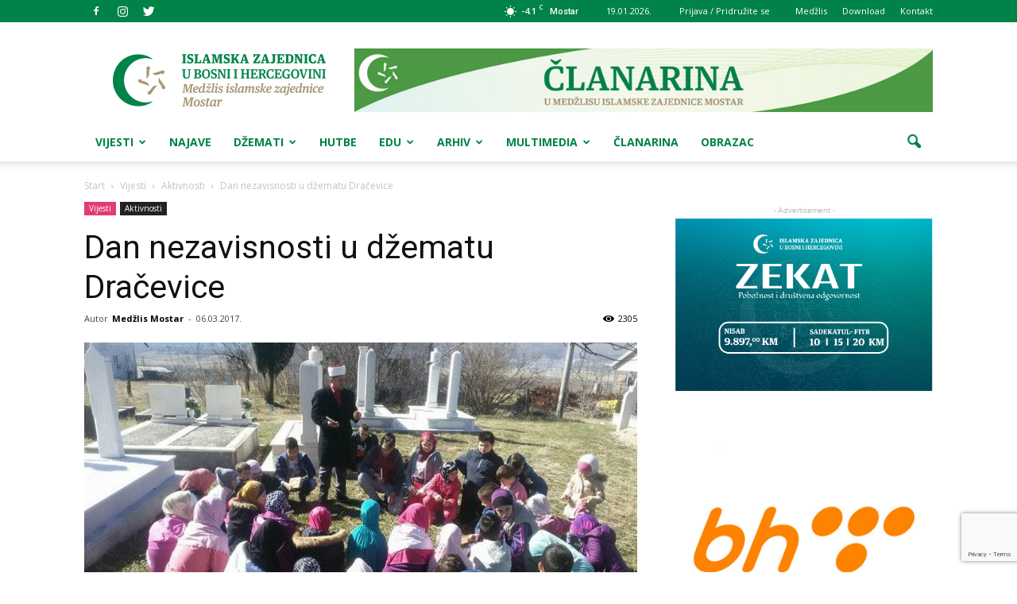

--- FILE ---
content_type: text/html; charset=UTF-8
request_url: https://medzlismostar.ba/dan-nezavisnosti-u-dzematu-dracevice/
body_size: 109782
content:
<!doctype html >
<!--[if IE 8]>    <html class="ie8" lang="en"> <![endif]-->
<!--[if IE 9]>    <html class="ie9" lang="en"> <![endif]-->
<!--[if gt IE 8]><!--> <html lang="en-US"> <!--<![endif]-->
<head>
    <title>Dan nezavisnosti u džematu Dračevice - Medžlis islamske zajednice Mostar</title>
    <meta charset="UTF-8" />
    <meta name="viewport" content="width=device-width, initial-scale=1.0">
    <link rel="pingback" href="https://medzlismostar.ba/xmlrpc.php" />
    <meta property="og:image" content="https://medzlismostar.ba/wp-content/uploads/2017/03/33156663721_21e4d698a1_b.jpg" /><meta name="author" content="Medžlis Mostar">
<link rel="icon" type="image/png" href="https://medzlismostar.ba/wp-content/uploads/2017/02/cropped-miz-mostar-favicon.png">
<!-- This site is optimized with the Yoast SEO plugin v11.7 - https://yoast.com/wordpress/plugins/seo/ -->
<link rel="canonical" href="https://medzlismostar.ba/dan-nezavisnosti-u-dzematu-dracevice/" />
<meta property="og:locale" content="en_US" />
<meta property="og:type" content="article" />
<meta property="og:title" content="Dan nezavisnosti u džematu Dračevice - Medžlis islamske zajednice Mostar" />
<meta property="og:description" content="Polaznici mekteba u džematu Dračevice zajedno sa svojim muallimom obilježili su Dan nezavisnosti Bosne i Hercegovine odavši počast šehidima na spomen obilježju, kao i posjetom mjesnog harema i učenjem Jasina, fatihe i dove. Ovim skromnim, ali i značajnim druženjem u džematu je nastavljeno s procesom očuvanja svijesti o ulozi šehida u odbrani Domovine." />
<meta property="og:url" content="https://medzlismostar.ba/dan-nezavisnosti-u-dzematu-dracevice/" />
<meta property="og:site_name" content="Medžlis islamske zajednice Mostar" />
<meta property="article:publisher" content="https://www.facebook.com/medzlismostar/" />
<meta property="article:tag" content="Aktivnosti" />
<meta property="article:section" content="Aktivnosti" />
<meta property="article:published_time" content="2017-03-06T14:25:34+00:00" />
<meta property="article:modified_time" content="2017-03-29T11:48:53+00:00" />
<meta property="og:updated_time" content="2017-03-29T11:48:53+00:00" />
<meta property="og:image" content="https://medzlismostar.ba/wp-content/uploads/2017/03/33156663721_21e4d698a1_b.jpg" />
<meta property="og:image:secure_url" content="https://medzlismostar.ba/wp-content/uploads/2017/03/33156663721_21e4d698a1_b.jpg" />
<meta property="og:image:width" content="1024" />
<meta property="og:image:height" content="576" />
<meta name="twitter:card" content="summary" />
<meta name="twitter:description" content="Polaznici mekteba u džematu Dračevice zajedno sa svojim muallimom obilježili su Dan nezavisnosti Bosne i Hercegovine odavši počast šehidima na spomen obilježju, kao i posjetom mjesnog harema i učenjem Jasina, fatihe i dove. Ovim skromnim, ali i značajnim druženjem u džematu je nastavljeno s procesom očuvanja svijesti o ulozi šehida u odbrani Domovine." />
<meta name="twitter:title" content="Dan nezavisnosti u džematu Dračevice - Medžlis islamske zajednice Mostar" />
<meta name="twitter:image" content="https://medzlismostar.ba/wp-content/uploads/2017/03/33156663721_21e4d698a1_b.jpg" />
<script type='application/ld+json' class='yoast-schema-graph yoast-schema-graph--main'>{"@context":"https://schema.org","@graph":[{"@type":"Organization","@id":"https://medzlismostar.ba/#organization","name":"Med\u017elis Mostar","url":"https://medzlismostar.ba/","sameAs":["https://www.facebook.com/medzlismostar/"],"logo":{"@type":"ImageObject","@id":"https://medzlismostar.ba/#logo","url":"https://medzlismostar.ba/wp-content/uploads/2017/03/medzlis-mostar-znak.png","width":600,"height":600,"caption":"Med\u017elis Mostar"},"image":{"@id":"https://medzlismostar.ba/#logo"}},{"@type":"WebSite","@id":"https://medzlismostar.ba/#website","url":"https://medzlismostar.ba/","name":"Med\u017elis islamske zajednice Mostar","publisher":{"@id":"https://medzlismostar.ba/#organization"},"potentialAction":{"@type":"SearchAction","target":"https://medzlismostar.ba/?s={search_term_string}","query-input":"required name=search_term_string"}},{"@type":"ImageObject","@id":"https://medzlismostar.ba/dan-nezavisnosti-u-dzematu-dracevice/#primaryimage","url":"https://medzlismostar.ba/wp-content/uploads/2017/03/33156663721_21e4d698a1_b.jpg","width":1024,"height":576,"caption":"Miz Mostar Aktivnost"},{"@type":"WebPage","@id":"https://medzlismostar.ba/dan-nezavisnosti-u-dzematu-dracevice/#webpage","url":"https://medzlismostar.ba/dan-nezavisnosti-u-dzematu-dracevice/","inLanguage":"en-US","name":"Dan nezavisnosti u d\u017eematu Dra\u010device - Med\u017elis islamske zajednice Mostar","isPartOf":{"@id":"https://medzlismostar.ba/#website"},"primaryImageOfPage":{"@id":"https://medzlismostar.ba/dan-nezavisnosti-u-dzematu-dracevice/#primaryimage"},"datePublished":"2017-03-06T14:25:34+00:00","dateModified":"2017-03-29T11:48:53+00:00"},{"@type":"Article","@id":"https://medzlismostar.ba/dan-nezavisnosti-u-dzematu-dracevice/#article","isPartOf":{"@id":"https://medzlismostar.ba/dan-nezavisnosti-u-dzematu-dracevice/#webpage"},"author":{"@id":"https://medzlismostar.ba/#/schema/person/ea4eca44da1e591b3bd4cfb2e8a575c3"},"headline":"Dan nezavisnosti u d\u017eematu Dra\u010device","datePublished":"2017-03-06T14:25:34+00:00","dateModified":"2017-03-29T11:48:53+00:00","commentCount":0,"mainEntityOfPage":{"@id":"https://medzlismostar.ba/dan-nezavisnosti-u-dzematu-dracevice/#webpage"},"publisher":{"@id":"https://medzlismostar.ba/#organization"},"image":{"@id":"https://medzlismostar.ba/dan-nezavisnosti-u-dzematu-dracevice/#primaryimage"},"keywords":"Aktivnosti","articleSection":"Aktivnosti"},{"@type":["Person"],"@id":"https://medzlismostar.ba/#/schema/person/ea4eca44da1e591b3bd4cfb2e8a575c3","name":"Med\u017elis Mostar","image":{"@type":"ImageObject","@id":"https://medzlismostar.ba/#authorlogo","url":"https://medzlismostar.ba/wp-content/uploads/2017/02/autor-image.png","caption":"Med\u017elis Mostar"},"sameAs":[]}]}</script>
<!-- / Yoast SEO plugin. -->

<link rel='dns-prefetch' href='//www.google.com' />
<link rel='dns-prefetch' href='//fonts.googleapis.com' />
<link rel='dns-prefetch' href='//s.w.org' />
<link rel="alternate" type="application/rss+xml" title="Medžlis islamske zajednice Mostar &raquo; Feed" href="https://medzlismostar.ba/feed/" />
<link rel="alternate" type="application/rss+xml" title="Medžlis islamske zajednice Mostar &raquo; Comments Feed" href="https://medzlismostar.ba/comments/feed/" />
<link rel="alternate" type="application/rss+xml" title="Medžlis islamske zajednice Mostar &raquo; Dan nezavisnosti u džematu Dračevice Comments Feed" href="https://medzlismostar.ba/dan-nezavisnosti-u-dzematu-dracevice/feed/" />
		<script type="text/javascript">
			window._wpemojiSettings = {"baseUrl":"https:\/\/s.w.org\/images\/core\/emoji\/11\/72x72\/","ext":".png","svgUrl":"https:\/\/s.w.org\/images\/core\/emoji\/11\/svg\/","svgExt":".svg","source":{"concatemoji":"https:\/\/medzlismostar.ba\/wp-includes\/js\/wp-emoji-release.min.js?ver=fbdd317b3d2cc753057488b7cee00744"}};
			!function(e,a,t){var n,r,o,i=a.createElement("canvas"),p=i.getContext&&i.getContext("2d");function s(e,t){var a=String.fromCharCode;p.clearRect(0,0,i.width,i.height),p.fillText(a.apply(this,e),0,0);e=i.toDataURL();return p.clearRect(0,0,i.width,i.height),p.fillText(a.apply(this,t),0,0),e===i.toDataURL()}function c(e){var t=a.createElement("script");t.src=e,t.defer=t.type="text/javascript",a.getElementsByTagName("head")[0].appendChild(t)}for(o=Array("flag","emoji"),t.supports={everything:!0,everythingExceptFlag:!0},r=0;r<o.length;r++)t.supports[o[r]]=function(e){if(!p||!p.fillText)return!1;switch(p.textBaseline="top",p.font="600 32px Arial",e){case"flag":return s([55356,56826,55356,56819],[55356,56826,8203,55356,56819])?!1:!s([55356,57332,56128,56423,56128,56418,56128,56421,56128,56430,56128,56423,56128,56447],[55356,57332,8203,56128,56423,8203,56128,56418,8203,56128,56421,8203,56128,56430,8203,56128,56423,8203,56128,56447]);case"emoji":return!s([55358,56760,9792,65039],[55358,56760,8203,9792,65039])}return!1}(o[r]),t.supports.everything=t.supports.everything&&t.supports[o[r]],"flag"!==o[r]&&(t.supports.everythingExceptFlag=t.supports.everythingExceptFlag&&t.supports[o[r]]);t.supports.everythingExceptFlag=t.supports.everythingExceptFlag&&!t.supports.flag,t.DOMReady=!1,t.readyCallback=function(){t.DOMReady=!0},t.supports.everything||(n=function(){t.readyCallback()},a.addEventListener?(a.addEventListener("DOMContentLoaded",n,!1),e.addEventListener("load",n,!1)):(e.attachEvent("onload",n),a.attachEvent("onreadystatechange",function(){"complete"===a.readyState&&t.readyCallback()})),(n=t.source||{}).concatemoji?c(n.concatemoji):n.wpemoji&&n.twemoji&&(c(n.twemoji),c(n.wpemoji)))}(window,document,window._wpemojiSettings);
		</script>
		<style type="text/css">
img.wp-smiley,
img.emoji {
	display: inline !important;
	border: none !important;
	box-shadow: none !important;
	height: 1em !important;
	width: 1em !important;
	margin: 0 .07em !important;
	vertical-align: -0.1em !important;
	background: none !important;
	padding: 0 !important;
}
</style>
<link rel='stylesheet' id='contact-form-7-css'  href='https://medzlismostar.ba/wp-content/plugins/contact-form-7/includes/css/styles.css?ver=5.1.7' type='text/css' media='all' />
<link rel='stylesheet' id='font-awesome-four-css'  href='https://medzlismostar.ba/wp-content/plugins/font-awesome-4-menus/css/font-awesome.min.css?ver=4.7.0' type='text/css' media='all' />
<link rel='stylesheet' id='rs-plugin-settings-css'  href='https://medzlismostar.ba/wp-content/plugins/revslider/public/assets/css/settings.css?ver=5.3.0.2' type='text/css' media='all' />
<style id='rs-plugin-settings-inline-css' type='text/css'>
#rs-demo-id {}
</style>
<link rel='stylesheet' id='visual-form-builder-css-css'  href='https://medzlismostar.ba/wp-content/plugins/visual-form-builder/public/assets/css/visual-form-builder.min.css?ver=2014.04.12' type='text/css' media='all' />
<link rel='stylesheet' id='vfb-jqueryui-css-css'  href='https://medzlismostar.ba/wp-content/plugins/visual-form-builder/public/assets/css/smoothness/jquery-ui-1.10.3.min.css?ver=2013.12.03' type='text/css' media='all' />
<link rel='stylesheet' id='ppress-frontend-css'  href='https://medzlismostar.ba/wp-content/plugins/wp-user-avatar/assets/css/frontend.min.css?ver=3.2.10' type='text/css' media='all' />
<link rel='stylesheet' id='ppress-flatpickr-css'  href='https://medzlismostar.ba/wp-content/plugins/wp-user-avatar/assets/flatpickr/flatpickr.min.css?ver=3.2.10' type='text/css' media='all' />
<link rel='stylesheet' id='ppress-select2-css'  href='https://medzlismostar.ba/wp-content/plugins/wp-user-avatar/assets/select2/select2.min.css?ver=fbdd317b3d2cc753057488b7cee00744' type='text/css' media='all' />
<link rel='stylesheet' id='google-fonts-style-css'  href='https://fonts.googleapis.com/css?family=Open+Sans%3A300italic%2C400%2C400italic%2C600%2C600italic%2C700%7CRoboto%3A300%2C400%2C400italic%2C500%2C500italic%2C700%2C900&#038;ver=fbdd317b3d2cc753057488b7cee00744' type='text/css' media='all' />
<link rel='stylesheet' id='js_composer_front-css'  href='https://medzlismostar.ba/wp-content/plugins/js_composer/assets/css/js_composer.min.css?ver=5.1' type='text/css' media='all' />
<link rel='stylesheet' id='td-theme-css'  href='https://medzlismostar.ba/wp-content/themes/mizmostar/style.css?ver=7.7' type='text/css' media='all' />
<script type='text/javascript' src='https://medzlismostar.ba/wp-includes/js/jquery/jquery.js?ver=1.12.4'></script>
<script type='text/javascript' src='https://medzlismostar.ba/wp-includes/js/jquery/jquery-migrate.min.js?ver=1.4.1'></script>
<script type='text/javascript' src='https://medzlismostar.ba/wp-content/plugins/revslider/public/assets/js/jquery.themepunch.tools.min.js?ver=5.3.0.2'></script>
<script type='text/javascript' src='https://medzlismostar.ba/wp-content/plugins/revslider/public/assets/js/jquery.themepunch.revolution.min.js?ver=5.3.0.2'></script>
<script type='text/javascript' src='https://medzlismostar.ba/wp-content/plugins/wp-user-avatar/assets/flatpickr/flatpickr.min.js?ver=fbdd317b3d2cc753057488b7cee00744'></script>
<script type='text/javascript' src='https://medzlismostar.ba/wp-content/plugins/wp-user-avatar/assets/select2/select2.min.js?ver=fbdd317b3d2cc753057488b7cee00744'></script>
<link rel='https://api.w.org/' href='https://medzlismostar.ba/wp-json/' />
<link rel="EditURI" type="application/rsd+xml" title="RSD" href="https://medzlismostar.ba/xmlrpc.php?rsd" />
<link rel="wlwmanifest" type="application/wlwmanifest+xml" href="https://medzlismostar.ba/wp-includes/wlwmanifest.xml" /> 

<link rel='shortlink' href='https://medzlismostar.ba/?p=1663' />
<link rel="alternate" type="application/json+oembed" href="https://medzlismostar.ba/wp-json/oembed/1.0/embed?url=https%3A%2F%2Fmedzlismostar.ba%2Fdan-nezavisnosti-u-dzematu-dracevice%2F" />
<link rel="alternate" type="text/xml+oembed" href="https://medzlismostar.ba/wp-json/oembed/1.0/embed?url=https%3A%2F%2Fmedzlismostar.ba%2Fdan-nezavisnosti-u-dzematu-dracevice%2F&#038;format=xml" />
<!--[if lt IE 9]><script src="https://html5shim.googlecode.com/svn/trunk/html5.js"></script><![endif]-->
    <meta name="generator" content="Powered by Visual Composer - drag and drop page builder for WordPress."/>
<!--[if lte IE 9]><link rel="stylesheet" type="text/css" href="https://medzlismostar.ba/wp-content/plugins/js_composer/assets/css/vc_lte_ie9.min.css" media="screen"><![endif]--><meta name="generator" content="Powered by Slider Revolution 5.3.0.2 - responsive, Mobile-Friendly Slider Plugin for WordPress with comfortable drag and drop interface." />

<!-- JS generated by theme -->

<script>
    
    

	    var tdBlocksArray = []; //here we store all the items for the current page

	    //td_block class - each ajax block uses a object of this class for requests
	    function tdBlock() {
		    this.id = '';
		    this.block_type = 1; //block type id (1-234 etc)
		    this.atts = '';
		    this.td_column_number = '';
		    this.td_current_page = 1; //
		    this.post_count = 0; //from wp
		    this.found_posts = 0; //from wp
		    this.max_num_pages = 0; //from wp
		    this.td_filter_value = ''; //current live filter value
		    this.is_ajax_running = false;
		    this.td_user_action = ''; // load more or infinite loader (used by the animation)
		    this.header_color = '';
		    this.ajax_pagination_infinite_stop = ''; //show load more at page x
	    }


        // td_js_generator - mini detector
        (function(){
            var htmlTag = document.getElementsByTagName("html")[0];

            if ( navigator.userAgent.indexOf("MSIE 10.0") > -1 ) {
                htmlTag.className += ' ie10';
            }

            if ( !!navigator.userAgent.match(/Trident.*rv\:11\./) ) {
                htmlTag.className += ' ie11';
            }

            if ( /(iPad|iPhone|iPod)/g.test(navigator.userAgent) ) {
                htmlTag.className += ' td-md-is-ios';
            }

            var user_agent = navigator.userAgent.toLowerCase();
            if ( user_agent.indexOf("android") > -1 ) {
                htmlTag.className += ' td-md-is-android';
            }

            if ( -1 !== navigator.userAgent.indexOf('Mac OS X')  ) {
                htmlTag.className += ' td-md-is-os-x';
            }

            if ( /chrom(e|ium)/.test(navigator.userAgent.toLowerCase()) ) {
               htmlTag.className += ' td-md-is-chrome';
            }

            if ( -1 !== navigator.userAgent.indexOf('Firefox') ) {
                htmlTag.className += ' td-md-is-firefox';
            }

            if ( -1 !== navigator.userAgent.indexOf('Safari') && -1 === navigator.userAgent.indexOf('Chrome') ) {
                htmlTag.className += ' td-md-is-safari';
            }

            if( -1 !== navigator.userAgent.indexOf('IEMobile') ){
                htmlTag.className += ' td-md-is-iemobile';
            }

        })();




        var tdLocalCache = {};

        ( function () {
            "use strict";

            tdLocalCache = {
                data: {},
                remove: function (resource_id) {
                    delete tdLocalCache.data[resource_id];
                },
                exist: function (resource_id) {
                    return tdLocalCache.data.hasOwnProperty(resource_id) && tdLocalCache.data[resource_id] !== null;
                },
                get: function (resource_id) {
                    return tdLocalCache.data[resource_id];
                },
                set: function (resource_id, cachedData) {
                    tdLocalCache.remove(resource_id);
                    tdLocalCache.data[resource_id] = cachedData;
                }
            };
        })();

    
    
var tds_login_sing_in_widget="show";
var td_viewport_interval_list=[{"limitBottom":767,"sidebarWidth":228},{"limitBottom":1018,"sidebarWidth":300},{"limitBottom":1140,"sidebarWidth":324}];
var td_animation_stack_effect="type0";
var tds_animation_stack=true;
var td_animation_stack_specific_selectors=".entry-thumb, img";
var td_animation_stack_general_selectors=".td-animation-stack img, .post img";
var td_ajax_url="https:\/\/medzlismostar.ba\/wp-admin\/admin-ajax.php?td_theme_name=Newspaper&v=7.7";
var td_get_template_directory_uri="https:\/\/medzlismostar.ba\/wp-content\/themes\/mizmostar";
var tds_snap_menu="smart_snap_always";
var tds_logo_on_sticky="show_header_logo";
var tds_header_style="";
var td_please_wait="Molimo pri\u010dekajte ...";
var td_email_user_pass_incorrect="User or password incorrect!";
var td_email_user_incorrect="Email or username incorrect!";
var td_email_incorrect="Email incorrect!";
var tds_more_articles_on_post_enable="show";
var tds_more_articles_on_post_time_to_wait="";
var tds_more_articles_on_post_pages_distance_from_top=0;
var tds_theme_color_site_wide="#4db2ec";
var tds_smart_sidebar="enabled";
var tdThemeName="Newspaper";
var td_magnific_popup_translation_tPrev="Previous (Left arrow key)";
var td_magnific_popup_translation_tNext="Next (Right arrow key)";
var td_magnific_popup_translation_tCounter="%curr% od %total%";
var td_magnific_popup_translation_ajax_tError="The content from %url% could not be loaded.";
var td_magnific_popup_translation_image_tError="The image #%curr% could not be loaded.";
var td_ad_background_click_link="";
var td_ad_background_click_target="";
</script>

<link rel="icon" href="https://medzlismostar.ba/wp-content/uploads/2017/02/cropped-miz-mostar-favicon-32x32.png" sizes="32x32" />
<link rel="icon" href="https://medzlismostar.ba/wp-content/uploads/2017/02/cropped-miz-mostar-favicon-192x192.png" sizes="192x192" />
<link rel="apple-touch-icon-precomposed" href="https://medzlismostar.ba/wp-content/uploads/2017/02/cropped-miz-mostar-favicon-180x180.png" />
<meta name="msapplication-TileImage" content="https://medzlismostar.ba/wp-content/uploads/2017/02/cropped-miz-mostar-favicon-270x270.png" />
		<style type="text/css" id="wp-custom-css">
			/*
You can add your own CSS here.

Click the help icon above to learn more.
*/

.copy:hover{
	color:red !important;
}		</style>
	<noscript><style type="text/css"> .wpb_animate_when_almost_visible { opacity: 1; }</style></noscript></head>

<body class="post-template-default single single-post postid-1663 single-format-standard dan-nezavisnosti-u-dzematu-dracevice global-block-template-5 single_template wpb-js-composer js-comp-ver-5.1 vc_responsive td-animation-stack-type0 td-full-layout" itemscope="itemscope" itemtype="https://schema.org/WebPage">

        <div class="td-scroll-up"><i class="td-icon-menu-up"></i></div>
    
    <div class="td-menu-background"></div>
<div id="td-mobile-nav">
    <div class="td-mobile-container">
        <!-- mobile menu top section -->
        <div class="td-menu-socials-wrap">
            <!-- socials -->
            <div class="td-menu-socials">
                
        <span class="td-social-icon-wrap">
            <a target="_blank" href="https://www.facebook.com/medzlismostar" title="Facebook">
                <i class="td-icon-font td-icon-facebook"></i>
            </a>
        </span>
        <span class="td-social-icon-wrap">
            <a target="_blank" href="https://www.instagram.com/islamskazajednicamostar/?hl=en" title="Instagram">
                <i class="td-icon-font td-icon-instagram"></i>
            </a>
        </span>
        <span class="td-social-icon-wrap">
            <a target="_blank" href="https://twitter.com/MizMostar" title="Twitter">
                <i class="td-icon-font td-icon-twitter"></i>
            </a>
        </span>            </div>
            <!-- close button -->
            <div class="td-mobile-close">
                <a href="#"><i class="td-icon-close-mobile"></i></a>
            </div>
        </div>

        <!-- login section -->
                    <div class="td-menu-login-section">
                
    <div class="td-guest-wrap">
        <div class="td-menu-avatar"><div class="td-avatar-container"><img alt='' src='https://medzlismostar.ba/wp-content/uploads/2017/02/autor-image.png' srcset='https://medzlismostar.ba/wp-content/uploads/2017/02/autor-image.png 2x' class='avatar avatar-80 photo' height='80' width='80' /></div></div>
        <div class="td-menu-login"><a id="login-link-mob">Prijaviti se</a></div>
    </div>
            </div>
        
        <!-- menu section -->
        <div class="td-mobile-content">
            <div class="menu-td-demo-header-menu-container"><ul id="menu-td-demo-header-menu" class="td-mobile-main-menu"><li id="menu-item-56" class="menu-item menu-item-type-custom menu-item-object-custom menu-item-has-children menu-item-first menu-item-56"><a href="#">Vijesti<i class="td-icon-menu-right td-element-after"></i></a>
<ul class="sub-menu">
	<li id="menu-item-187" class="menu-item menu-item-type-taxonomy menu-item-object-category current-post-ancestor current-menu-parent current-post-parent menu-item-187"><a href="https://medzlismostar.ba/category/vijesti/aktivnosti/">Aktivnosti</a></li>
	<li id="menu-item-186" class="menu-item menu-item-type-taxonomy menu-item-object-category menu-item-186"><a href="https://medzlismostar.ba/category/vijesti/iz-dzemata/">Iz džemata</a></li>
	<li id="menu-item-190" class="menu-item menu-item-type-taxonomy menu-item-object-category menu-item-190"><a href="https://medzlismostar.ba/category/vijesti/info-servis/">Info servis</a></li>
	<li id="menu-item-191" class="menu-item menu-item-type-taxonomy menu-item-object-category menu-item-191"><a href="https://medzlismostar.ba/category/vijesti/sehara/">Sehara</a></li>
	<li id="menu-item-189" class="menu-item menu-item-type-taxonomy menu-item-object-category menu-item-189"><a href="https://medzlismostar.ba/category/vijesti/cuk/">CUK</a></li>
	<li id="menu-item-192" class="menu-item menu-item-type-taxonomy menu-item-object-category menu-item-192"><a href="https://medzlismostar.ba/category/vijesti/zemzem/">Zemzem</a></li>
	<li id="menu-item-188" class="menu-item menu-item-type-taxonomy menu-item-object-category menu-item-188"><a href="https://medzlismostar.ba/category/vijesti/biblioteka/">Bibilioteka</a></li>
</ul>
</li>
<li id="menu-item-193" class="menu-item menu-item-type-taxonomy menu-item-object-category menu-item-193"><a href="https://medzlismostar.ba/category/najave/">Najave</a></li>
<li id="menu-item-58" class="menu-item menu-item-type-custom menu-item-object-custom menu-item-has-children menu-item-58"><a href="#">Džemati<i class="td-icon-menu-right td-element-after"></i></a>
<ul class="sub-menu">
	<li id="menu-item-733" class="menu-item menu-item-type-post_type menu-item-object-page menu-item-733"><a href="https://medzlismostar.ba/spisak-dzemata/">Spisak Džemata</a></li>
	<li id="menu-item-886" class="menu-item menu-item-type-post_type menu-item-object-page menu-item-886"><a href="https://medzlismostar.ba/kontakt-informacije/">Kontakt informacije</a></li>
</ul>
</li>
<li id="menu-item-199" class="menu-item menu-item-type-taxonomy menu-item-object-category menu-item-199"><a href="https://medzlismostar.ba/category/hutbe/">Hutbe</a></li>
<li id="menu-item-173" class="menu-item menu-item-type-custom menu-item-object-custom menu-item-has-children menu-item-173"><a href="#">Edu<i class="td-icon-menu-right td-element-after"></i></a>
<ul class="sub-menu">
	<li id="menu-item-965" class="menu-item menu-item-type-taxonomy menu-item-object-category menu-item-965"><a href="https://medzlismostar.ba/category/edu/mekteb/">Mekteb</a></li>
	<li id="menu-item-196" class="menu-item menu-item-type-taxonomy menu-item-object-category menu-item-196"><a href="https://medzlismostar.ba/category/edu/predavanja/">Predavanja</a></li>
	<li id="menu-item-197" class="menu-item menu-item-type-taxonomy menu-item-object-category menu-item-197"><a href="https://medzlismostar.ba/category/edu/tekstovi/">Tekstovi</a></li>
	<li id="menu-item-195" class="menu-item menu-item-type-taxonomy menu-item-object-category menu-item-195"><a href="https://medzlismostar.ba/category/edu/misljenja/">Mišljenja</a></li>
	<li id="menu-item-198" class="menu-item menu-item-type-taxonomy menu-item-object-category menu-item-198"><a href="https://medzlismostar.ba/category/edu/zanimljivosti/">Zanimljivosti</a></li>
</ul>
</li>
<li id="menu-item-179" class="menu-item menu-item-type-custom menu-item-object-custom menu-item-has-children menu-item-179"><a href="#">Arhiv<i class="td-icon-menu-right td-element-after"></i></a>
<ul class="sub-menu">
	<li id="menu-item-515" class="menu-item menu-item-type-taxonomy menu-item-object-category menu-item-515"><a href="https://medzlismostar.ba/category/arhiv/vakufi/">Vakufi</a></li>
	<li id="menu-item-549" class="menu-item menu-item-type-taxonomy menu-item-object-category menu-item-549"><a href="https://medzlismostar.ba/category/arhiv/historijski-tekstovi/">Historijski tekstovi</a></li>
</ul>
</li>
<li id="menu-item-182" class="menu-item menu-item-type-custom menu-item-object-custom menu-item-has-children menu-item-182"><a href="#">Multimedia<i class="td-icon-menu-right td-element-after"></i></a>
<ul class="sub-menu">
	<li id="menu-item-200" class="menu-item menu-item-type-taxonomy menu-item-object-category menu-item-200"><a href="https://medzlismostar.ba/category/video/">Video</a></li>
	<li id="menu-item-183" class="menu-item menu-item-type-custom menu-item-object-custom menu-item-183"><a href="#">Galerija</a></li>
</ul>
</li>
<li id="menu-item-6568" class="menu-item menu-item-type-post_type menu-item-object-page menu-item-6568"><a href="https://medzlismostar.ba/clanarina/">Članarina</a></li>
<li id="menu-item-7095" class="menu-item menu-item-type-post_type menu-item-object-page menu-item-7095"><a href="https://medzlismostar.ba/inicijalni-obrazac/">Obrazac</a></li>
</ul></div>        </div>
    </div>

    <!-- register/login section -->
            <div id="login-form-mobile" class="td-register-section">
            
            <div id="td-login-mob" class="td-login-animation td-login-hide-mob">
            	<!-- close button -->
	            <div class="td-login-close">
	                <a href="#" class="td-back-button"><i class="td-icon-read-down"></i></a>
	                <div class="td-login-title">Prijaviti se</div>
	                <!-- close button -->
		            <div class="td-mobile-close">
		                <a href="#"><i class="td-icon-close-mobile"></i></a>
		            </div>
	            </div>
	            <div class="td-login-form-wrap">
	                <div class="td-login-panel-title"><span>Dobrodošli</span>Prijavite se na svoj račun</div>
	                <div class="td_display_err"></div>
	                <div class="td-login-inputs"><input class="td-login-input" type="text" name="login_email" id="login_email-mob" value="" required><label>your username</label></div>
	                <div class="td-login-inputs"><input class="td-login-input" type="password" name="login_pass" id="login_pass-mob" value="" required><label>your password</label></div>
	                <input type="button" name="login_button" id="login_button-mob" class="td-login-button" value="PRIJAVITE SE">
	                <div class="td-login-info-text"><a href="#" id="forgot-pass-link-mob">Zaboravili ste lozinku?</a></div>
                </div>
            </div>

            

            <div id="td-forgot-pass-mob" class="td-login-animation td-login-hide-mob">
                <!-- close button -->
	            <div class="td-forgot-pass-close">
	                <a href="#" class="td-back-button"><i class="td-icon-read-down"></i></a>
	                <div class="td-login-title">Obnovi svoju lozinku</div>
	            </div>
	            <div class="td-login-form-wrap">
	                <div class="td-login-panel-title">Recover your password</div>
	                <div class="td_display_err"></div>
	                <div class="td-login-inputs"><input class="td-login-input" type="text" name="forgot_email" id="forgot_email-mob" value="" required><label>your email</label></div>
	                <input type="button" name="forgot_button" id="forgot_button-mob" class="td-login-button" value="Pošalji mi moju lozinku">
                </div>
            </div>
        </div>
    </div>    <div class="td-search-background"></div>
<div class="td-search-wrap-mob">
	<div class="td-drop-down-search" aria-labelledby="td-header-search-button">
		<form method="get" class="td-search-form" action="https://medzlismostar.ba/">
			<!-- close button -->
			<div class="td-search-close">
				<a href="#"><i class="td-icon-close-mobile"></i></a>
			</div>
			<div role="search" class="td-search-input">
				<span>Pretraga</span>
				<input id="td-header-search-mob" type="text" value="" name="s" autocomplete="off" />
			</div>
		</form>
		<div id="td-aj-search-mob"></div>
	</div>
</div>    
    
    <div id="td-outer-wrap" class="td-theme-wrap">
    
        <!--
Header style 1
-->

<div class="td-header-wrap td-header-style-1">

    <div class="td-header-top-menu-full">
        <div class="td-container td-header-row td-header-top-menu">
            
    <div class="top-bar-style-2">
        <div class="td-header-sp-top-widget">
    
        <span class="td-social-icon-wrap">
            <a target="_blank" href="https://www.facebook.com/medzlismostar" title="Facebook">
                <i class="td-icon-font td-icon-facebook"></i>
            </a>
        </span>
        <span class="td-social-icon-wrap">
            <a target="_blank" href="https://www.instagram.com/islamskazajednicamostar/?hl=en" title="Instagram">
                <i class="td-icon-font td-icon-instagram"></i>
            </a>
        </span>
        <span class="td-social-icon-wrap">
            <a target="_blank" href="https://twitter.com/MizMostar" title="Twitter">
                <i class="td-icon-font td-icon-twitter"></i>
            </a>
        </span></div>
        
<div class="td-header-sp-top-menu">


	<!-- td weather source: cache -->		<div class="td-weather-top-widget" id="td_top_weather_uid">
			<i class="td-icons clear-sky-d"></i>
			<div class="td-weather-now" data-block-uid="td_top_weather_uid">
				<span class="td-big-degrees">-4.1</span>
				<span class="td-weather-unit">C</span>
			</div>
			<div class="td-weather-header">
				<div class="td-weather-city">Mostar</div>
			</div>
		</div>
		        <div class="td_data_time">
            <div >

                19.01.2026.
            </div>
        </div>
    <ul class="top-header-menu td_ul_login"><li class="menu-item"><a class="td-login-modal-js menu-item" href="#login-form" data-effect="mpf-td-login-effect">Prijava / Pridružite se</a><span class="td-sp-ico-login td_sp_login_ico_style"></span></li></ul><div class="menu-top-container"><ul id="menu-td-demo-top-menu" class="top-header-menu"><li id="menu-item-743" class="menu-item menu-item-type-post_type menu-item-object-page menu-item-first td-menu-item td-normal-menu menu-item-743"><a href="https://medzlismostar.ba/medzlis/">Medžlis</a></li>
<li id="menu-item-4242" class="menu-item menu-item-type-post_type menu-item-object-page td-menu-item td-normal-menu menu-item-4242"><a href="https://medzlismostar.ba/download/">Download</a></li>
<li id="menu-item-35" class="menu-item menu-item-type-post_type menu-item-object-page td-menu-item td-normal-menu menu-item-35"><a href="https://medzlismostar.ba/kontakt/">Kontakt</a></li>
</ul></div></div>
    </div>

<!-- LOGIN MODAL -->

                <div  id="login-form" class="white-popup-block mfp-hide mfp-with-anim">
                    <div class="td-login-wrap">
                        <a href="#" class="td-back-button"><i class="td-icon-modal-back"></i></a>
                        <div id="td-login-div" class="td-login-form-div td-display-block">
                            <div class="td-login-panel-title">Prijaviti se</div>
                            <div class="td-login-panel-descr">Welcome! Log into your account</div>
                            <div class="td_display_err"></div>
                            <div class="td-login-inputs"><input class="td-login-input" type="text" name="login_email" id="login_email" value="" required><label>your username</label></div>
	                        <div class="td-login-inputs"><input class="td-login-input" type="password" name="login_pass" id="login_pass" value="" required><label>your password</label></div>
                            <input type="button" name="login_button" id="login_button" class="wpb_button btn td-login-button" value="Prijava">
                            <div class="td-login-info-text"><a href="#" id="forgot-pass-link">Zaboravili ste lozinku? Potraži pomoć</a></div>
                            
                        </div>

                        

                         <div id="td-forgot-pass-div" class="td-login-form-div td-display-none">
                            <div class="td-login-panel-title">Obnovi svoju lozinku</div>
                            <div class="td-login-panel-descr">Recover your password</div>
                            <div class="td_display_err"></div>
                            <div class="td-login-inputs"><input class="td-login-input" type="text" name="forgot_email" id="forgot_email" value="" required><label>your email</label></div>
                            <input type="button" name="forgot_button" id="forgot_button" class="wpb_button btn td-login-button" value="Pošalji mi moju lozinku">
                            <div class="td-login-info-text">A password will be e-mailed to you.</div>
                        </div>
                    </div>
                </div>
                        </div>
    </div>

    <div class="td-banner-wrap-full td-logo-wrap-full">
        <div class="td-container td-header-row td-header-header">
            <div class="td-header-sp-logo">
                        <a class="td-main-logo" href="https://medzlismostar.ba/">
            <img class="td-retina-data" data-retina="https://medzlismostar.ba/wp-content/uploads/2017/02/miz-mostar-logo-retina.png" src="https://medzlismostar.ba/wp-content/uploads/2017/02/miz-mostar-logo.png" alt="Meždlis islamske zajednice Mostar" title="Meždlis islamske zajednice Mostar"/>
            <span class="td-visual-hidden">Medžlis islamske zajednice Mostar</span>
        </a>
                </div>
            <div class="td-header-sp-recs">
                <div class="td-header-rec-wrap">
    <div class="td-a-rec td-a-rec-id-header  td-rec-hide-on-p "><div class="td-all-devices"><a href="https://medzlismostar.ba/clanarina/"><img src="https://medzlismostar.ba/wp-content/uploads/2023/11/miz-mostar-clanarina-banner2023.jpg"/></a></div></div>
</div>            </div>
        </div>
    </div>

    <div class="td-header-menu-wrap-full">
        <div class="td-header-menu-wrap td-header-gradient">
            <div class="td-container td-header-row td-header-main-menu">
                <div id="td-header-menu" role="navigation">
    <div id="td-top-mobile-toggle"><a href="#"><i class="td-icon-font td-icon-mobile"></i></a></div>
    <div class="td-main-menu-logo td-logo-in-header">
        		<a class="td-mobile-logo td-sticky-header" href="https://medzlismostar.ba/">
			<img class="td-retina-data" data-retina="https://medzlismostar.ba/wp-content/uploads/2017/02/miz-mostar-mobile-retina.png" src="https://medzlismostar.ba/wp-content/uploads/2017/02/miz-mostar-mobile.png" alt="Meždlis islamske zajednice Mostar" title="Meždlis islamske zajednice Mostar"/>
		</a>
			<a class="td-header-logo td-sticky-header" href="https://medzlismostar.ba/">
			<img class="td-retina-data" data-retina="https://medzlismostar.ba/wp-content/uploads/2017/02/miz-mostar-logo-retina.png" src="https://medzlismostar.ba/wp-content/uploads/2017/02/miz-mostar-logo.png" alt="Meždlis islamske zajednice Mostar" title="Meždlis islamske zajednice Mostar"/>
		</a>
	    </div>
    <div class="menu-td-demo-header-menu-container"><ul id="menu-td-demo-header-menu-1" class="sf-menu"><li class="menu-item menu-item-type-custom menu-item-object-custom menu-item-has-children menu-item-first td-menu-item td-normal-menu menu-item-56"><a href="#">Vijesti</a>
<ul class="sub-menu">
	<li class="menu-item menu-item-type-taxonomy menu-item-object-category current-post-ancestor current-menu-parent current-post-parent td-menu-item td-normal-menu menu-item-187"><a href="https://medzlismostar.ba/category/vijesti/aktivnosti/">Aktivnosti</a></li>
	<li class="menu-item menu-item-type-taxonomy menu-item-object-category td-menu-item td-normal-menu menu-item-186"><a href="https://medzlismostar.ba/category/vijesti/iz-dzemata/">Iz džemata</a></li>
	<li class="menu-item menu-item-type-taxonomy menu-item-object-category td-menu-item td-normal-menu menu-item-190"><a href="https://medzlismostar.ba/category/vijesti/info-servis/">Info servis</a></li>
	<li class="menu-item menu-item-type-taxonomy menu-item-object-category td-menu-item td-normal-menu menu-item-191"><a href="https://medzlismostar.ba/category/vijesti/sehara/">Sehara</a></li>
	<li class="menu-item menu-item-type-taxonomy menu-item-object-category td-menu-item td-normal-menu menu-item-189"><a href="https://medzlismostar.ba/category/vijesti/cuk/">CUK</a></li>
	<li class="menu-item menu-item-type-taxonomy menu-item-object-category td-menu-item td-normal-menu menu-item-192"><a href="https://medzlismostar.ba/category/vijesti/zemzem/">Zemzem</a></li>
	<li class="menu-item menu-item-type-taxonomy menu-item-object-category td-menu-item td-normal-menu menu-item-188"><a href="https://medzlismostar.ba/category/vijesti/biblioteka/">Bibilioteka</a></li>
</ul>
</li>
<li class="menu-item menu-item-type-taxonomy menu-item-object-category td-menu-item td-normal-menu menu-item-193"><a href="https://medzlismostar.ba/category/najave/">Najave</a></li>
<li class="menu-item menu-item-type-custom menu-item-object-custom menu-item-has-children td-menu-item td-normal-menu menu-item-58"><a href="#">Džemati</a>
<ul class="sub-menu">
	<li class="menu-item menu-item-type-post_type menu-item-object-page td-menu-item td-normal-menu menu-item-733"><a href="https://medzlismostar.ba/spisak-dzemata/">Spisak Džemata</a></li>
	<li class="menu-item menu-item-type-post_type menu-item-object-page td-menu-item td-normal-menu menu-item-886"><a href="https://medzlismostar.ba/kontakt-informacije/">Kontakt informacije</a></li>
</ul>
</li>
<li class="menu-item menu-item-type-taxonomy menu-item-object-category td-menu-item td-normal-menu menu-item-199"><a href="https://medzlismostar.ba/category/hutbe/">Hutbe</a></li>
<li class="menu-item menu-item-type-custom menu-item-object-custom menu-item-has-children td-menu-item td-normal-menu menu-item-173"><a href="#">Edu</a>
<ul class="sub-menu">
	<li class="menu-item menu-item-type-taxonomy menu-item-object-category td-menu-item td-normal-menu menu-item-965"><a href="https://medzlismostar.ba/category/edu/mekteb/">Mekteb</a></li>
	<li class="menu-item menu-item-type-taxonomy menu-item-object-category td-menu-item td-normal-menu menu-item-196"><a href="https://medzlismostar.ba/category/edu/predavanja/">Predavanja</a></li>
	<li class="menu-item menu-item-type-taxonomy menu-item-object-category td-menu-item td-normal-menu menu-item-197"><a href="https://medzlismostar.ba/category/edu/tekstovi/">Tekstovi</a></li>
	<li class="menu-item menu-item-type-taxonomy menu-item-object-category td-menu-item td-normal-menu menu-item-195"><a href="https://medzlismostar.ba/category/edu/misljenja/">Mišljenja</a></li>
	<li class="menu-item menu-item-type-taxonomy menu-item-object-category td-menu-item td-normal-menu menu-item-198"><a href="https://medzlismostar.ba/category/edu/zanimljivosti/">Zanimljivosti</a></li>
</ul>
</li>
<li class="menu-item menu-item-type-custom menu-item-object-custom menu-item-has-children td-menu-item td-normal-menu menu-item-179"><a href="#">Arhiv</a>
<ul class="sub-menu">
	<li class="menu-item menu-item-type-taxonomy menu-item-object-category td-menu-item td-normal-menu menu-item-515"><a href="https://medzlismostar.ba/category/arhiv/vakufi/">Vakufi</a></li>
	<li class="menu-item menu-item-type-taxonomy menu-item-object-category td-menu-item td-normal-menu menu-item-549"><a href="https://medzlismostar.ba/category/arhiv/historijski-tekstovi/">Historijski tekstovi</a></li>
</ul>
</li>
<li class="menu-item menu-item-type-custom menu-item-object-custom menu-item-has-children td-menu-item td-normal-menu menu-item-182"><a href="#">Multimedia</a>
<ul class="sub-menu">
	<li class="menu-item menu-item-type-taxonomy menu-item-object-category td-menu-item td-normal-menu menu-item-200"><a href="https://medzlismostar.ba/category/video/">Video</a></li>
	<li class="menu-item menu-item-type-custom menu-item-object-custom td-menu-item td-normal-menu menu-item-183"><a href="#">Galerija</a></li>
</ul>
</li>
<li class="menu-item menu-item-type-post_type menu-item-object-page td-menu-item td-normal-menu menu-item-6568"><a href="https://medzlismostar.ba/clanarina/">Članarina</a></li>
<li class="menu-item menu-item-type-post_type menu-item-object-page td-menu-item td-normal-menu menu-item-7095"><a href="https://medzlismostar.ba/inicijalni-obrazac/">Obrazac</a></li>
</ul></div></div>


<div class="td-search-wrapper">
    <div id="td-top-search">
        <!-- Search -->
        <div class="header-search-wrap">
            <div class="dropdown header-search">
                <a id="td-header-search-button" href="#" role="button" class="dropdown-toggle " data-toggle="dropdown"><i class="td-icon-search"></i></a>
                <a id="td-header-search-button-mob" href="#" role="button" class="dropdown-toggle " data-toggle="dropdown"><i class="td-icon-search"></i></a>
            </div>
        </div>
    </div>
</div>

<div class="header-search-wrap">
	<div class="dropdown header-search">
		<div class="td-drop-down-search" aria-labelledby="td-header-search-button">
			<form method="get" class="td-search-form" action="https://medzlismostar.ba/">
				<div role="search" class="td-head-form-search-wrap">
					<input id="td-header-search" type="text" value="" name="s" autocomplete="off" /><input class="wpb_button wpb_btn-inverse btn" type="submit" id="td-header-search-top" value="Pretraga" />
				</div>
			</form>
			<div id="td-aj-search"></div>
		</div>
	</div>
</div>            </div>
        </div>
    </div>

</div><div class="td-main-content-wrap">

    <div class="td-container td-post-template-default ">
        <div class="td-crumb-container"><div class="entry-crumbs" itemscope itemtype="http://schema.org/BreadcrumbList"><span class="td-bred-first"><a href="https://medzlismostar.ba/">Start</a></span> <i class="td-icon-right td-bread-sep"></i> <span itemscope itemprop="itemListElement" itemtype="http://schema.org/ListItem">
                               <a title="Pogledaj sve objave Vijesti" class="entry-crumb" itemscope itemprop="item" itemtype="http://schema.org/Thing" href="https://medzlismostar.ba/category/vijesti/">
                                  <span itemprop="name">Vijesti</span>    </a>    <meta itemprop="position" content = "1"></span> <i class="td-icon-right td-bread-sep"></i> <span itemscope itemprop="itemListElement" itemtype="http://schema.org/ListItem">
                               <a title="Pogledaj sve objave Aktivnosti" class="entry-crumb" itemscope itemprop="item" itemtype="http://schema.org/Thing" href="https://medzlismostar.ba/category/vijesti/aktivnosti/">
                                  <span itemprop="name">Aktivnosti</span>    </a>    <meta itemprop="position" content = "2"></span> <i class="td-icon-right td-bread-sep td-bred-no-url-last"></i> <span class="td-bred-no-url-last">Dan nezavisnosti u džematu Dračevice</span></div></div>

        <div class="td-pb-row">
                                    <div class="td-pb-span8 td-main-content" role="main">
                            <div class="td-ss-main-content">
                                
    <article id="post-1663" class="post-1663 post type-post status-publish format-standard has-post-thumbnail hentry category-aktivnosti tag-aktivnosti" itemscope itemtype="https://schema.org/Article">
        <div class="td-post-header">

            <ul class="td-category"><li class="entry-category"><a  style="background-color:#e33a77; color:#fff; border-color:#e33a77;" href="https://medzlismostar.ba/category/vijesti/">Vijesti</a></li><li class="entry-category"><a  href="https://medzlismostar.ba/category/vijesti/aktivnosti/">Aktivnosti</a></li></ul>
            <header class="td-post-title">
                <h1 class="entry-title">Dan nezavisnosti u džematu Dračevice</h1>

                

                <div class="td-module-meta-info">
                    <div class="td-post-author-name"><div class="td-author-by">Autor</div> <a href="https://medzlismostar.ba/author/admir17mizm/">Medžlis Mostar</a><div class="td-author-line"> - </div> </div>                    <span class="td-post-date"><time class="entry-date updated td-module-date" datetime="2017-03-06T14:25:34+00:00" >06.03.2017.</time></span>                                        <div class="td-post-views"><i class="td-icon-views"></i><span class="td-nr-views-1663">2305</span></div>                </div>

            </header>

        </div>

        

        <div class="td-post-content">

        <div class="td-post-featured-image"><a href="https://medzlismostar.ba/wp-content/uploads/2017/03/33156663721_21e4d698a1_b.jpg" data-caption=""><img width="696" height="392" class="entry-thumb td-modal-image" src="https://medzlismostar.ba/wp-content/uploads/2017/03/33156663721_21e4d698a1_b-696x392.jpg" srcset="https://medzlismostar.ba/wp-content/uploads/2017/03/33156663721_21e4d698a1_b-696x392.jpg 696w, https://medzlismostar.ba/wp-content/uploads/2017/03/33156663721_21e4d698a1_b-300x169.jpg 300w, https://medzlismostar.ba/wp-content/uploads/2017/03/33156663721_21e4d698a1_b-768x432.jpg 768w, https://medzlismostar.ba/wp-content/uploads/2017/03/33156663721_21e4d698a1_b.jpg 1024w, https://medzlismostar.ba/wp-content/uploads/2017/03/33156663721_21e4d698a1_b-747x420.jpg 747w" sizes="(max-width: 696px) 100vw, 696px" alt="Miz Mostar Aktivnost" title="Miz Mostar Aktivnost"/></a></div>
        <p style="text-align: justify;">Polaznici mekteba u džematu Dračevice zajedno sa svojim muallimom obilježili su Dan nezavisnosti Bosne i Hercegovine odavši počast šehidima na spomen obilježju, kao i posjetom mjesnog harema i učenjem Jasina, fatihe i dove. Ovim skromnim, ali i značajnim druženjem u džematu je nastavljeno s procesom očuvanja svijesti o ulozi šehida u odbrani Domovine.</p>
<p style="text-align: justify;"><img class="aligncenter size-full wp-image-1665" src="http://185.99.1.115/~mizmostar17/wp-content/uploads/2017/03/7d838d57aeb986fb311aaa0ed583f61d_XL.jpg" alt="Miz Mostar Aktivnost" width="690" height="388" srcset="https://medzlismostar.ba/wp-content/uploads/2017/03/7d838d57aeb986fb311aaa0ed583f61d_XL.jpg 690w, https://medzlismostar.ba/wp-content/uploads/2017/03/7d838d57aeb986fb311aaa0ed583f61d_XL-300x169.jpg 300w" sizes="(max-width: 690px) 100vw, 690px" /></p>
<p><a title="Dracevice" href="https://www.flickr.com/photos/mizmostar/albums/72157681106999325" data-flickr-embed="true"><img class="aligncenter" src="https://c1.staticflickr.com/1/766/32441981134_624f911d73_b.jpg" alt="Dracevice" width="465" height="768" /></a><script async src="//embedr.flickr.com/assets/client-code.js" charset="utf-8"></script></p>
        </div>


        <footer>
                        
            <div class="td-post-source-tags">
                                <ul class="td-tags td-post-small-box clearfix"><li><span>Oznake</span></li><li><a href="https://medzlismostar.ba/tag/aktivnosti/">Aktivnosti</a></li></ul>            </div>

            <div class="td-post-sharing td-post-sharing-bottom td-with-like"><span class="td-post-share-title">Podijeli</span>
            <div class="td-default-sharing">
	            <a class="td-social-sharing-buttons td-social-facebook" href="https://www.facebook.com/sharer.php?u=https%3A%2F%2Fmedzlismostar.ba%2Fdan-nezavisnosti-u-dzematu-dracevice%2F" onclick="window.open(this.href, 'mywin','left=50,top=50,width=600,height=350,toolbar=0'); return false;"><i class="td-icon-facebook"></i><div class="td-social-but-text">Facebook</div></a>
	            <a class="td-social-sharing-buttons td-social-twitter" href="https://twitter.com/intent/tweet?text=Dan+nezavisnosti+u+d%C5%BEematu+Dra%C4%8Device&url=https%3A%2F%2Fmedzlismostar.ba%2Fdan-nezavisnosti-u-dzematu-dracevice%2F&via=Med%C5%BElis+islamske+zajednice+Mostar"><i class="td-icon-twitter"></i><div class="td-social-but-text">Twitter</div></a>
	            <a class="td-social-sharing-buttons td-social-google" href="https://plus.google.com/share?url=https://medzlismostar.ba/dan-nezavisnosti-u-dzematu-dracevice/" onclick="window.open(this.href, 'mywin','left=50,top=50,width=600,height=350,toolbar=0'); return false;"><i class="td-icon-googleplus"></i></a>
	            <a class="td-social-sharing-buttons td-social-pinterest" href="https://pinterest.com/pin/create/button/?url=https://medzlismostar.ba/dan-nezavisnosti-u-dzematu-dracevice/&amp;media=https://medzlismostar.ba/wp-content/uploads/2017/03/33156663721_21e4d698a1_b.jpg&description=Dan+nezavisnosti+u+d%C5%BEematu+Dra%C4%8Device" onclick="window.open(this.href, 'mywin','left=50,top=50,width=600,height=350,toolbar=0'); return false;"><i class="td-icon-pinterest"></i></a>
	            <a class="td-social-sharing-buttons td-social-whatsapp" href="whatsapp://send?text=Dan+nezavisnosti+u+d%C5%BEematu+Dra%C4%8Device%20-%20https%3A%2F%2Fmedzlismostar.ba%2Fdan-nezavisnosti-u-dzematu-dracevice%2F" ><i class="td-icon-whatsapp"></i></a>
            </div><div class="td-classic-sharing"><ul><li class="td-classic-facebook"><iframe frameBorder="0" src="https://www.facebook.com/plugins/like.php?href=https://medzlismostar.ba/dan-nezavisnosti-u-dzematu-dracevice/&amp;layout=button_count&amp;show_faces=false&amp;width=105&amp;action=like&amp;colorscheme=light&amp;height=21" style="border:none; overflow:hidden; width:105px; height:21px; background-color:transparent;"></iframe></li><li class="td-classic-twitter"><a href="https://twitter.com/share" class="twitter-share-button" data-url="https://medzlismostar.ba/dan-nezavisnosti-u-dzematu-dracevice/" data-text="Dan nezavisnosti u džematu Dračevice" data-via="" data-lang="en">tweet</a> <script>!function(d,s,id){var js,fjs=d.getElementsByTagName(s)[0];if(!d.getElementById(id)){js=d.createElement(s);js.id=id;js.src="//platform.twitter.com/widgets.js";fjs.parentNode.insertBefore(js,fjs);}}(document,"script","twitter-wjs");</script></li></ul></div></div>            <div class="td-block-row td-post-next-prev"><div class="td-block-span6 td-post-prev-post"><div class="td-post-next-prev-content"><span>Prethodni članak</span><a href="https://medzlismostar.ba/odrzan-seminar-mektebski-dnevnik-i-mektebska-ucionica/">Održan seminar „Mektebski dnevnik i mektebska učionica“</a></div></div><div class="td-next-prev-separator"></div><div class="td-block-span6 td-post-next-post"><div class="td-post-next-prev-content"><span>Sljedeći članak</span><a href="https://medzlismostar.ba/info-servis-posjetio-dzemat-gubavicu/">Info servis posjetio džemat Gubavicu</a></div></div></div>            <div class="td-author-name vcard author" style="display: none"><span class="fn"><a href="https://medzlismostar.ba/author/admir17mizm/">Medžlis Mostar</a></span></div>	        <span style="display: none;" itemprop="author" itemscope itemtype="https://schema.org/Person"><meta itemprop="name" content="Medžlis Mostar"></span><meta itemprop="datePublished" content="2017-03-06T14:25:34+00:00"><meta itemprop="dateModified" content="2017-03-29T11:48:53+00:00"><meta itemscope itemprop="mainEntityOfPage" itemType="https://schema.org/WebPage" itemid="https://medzlismostar.ba/dan-nezavisnosti-u-dzematu-dracevice/"/><span style="display: none;" itemprop="publisher" itemscope itemtype="https://schema.org/Organization"><span style="display: none;" itemprop="logo" itemscope itemtype="https://schema.org/ImageObject"><meta itemprop="url" content="https://medzlismostar.ba/wp-content/uploads/2017/02/miz-mostar-logo.png"></span><meta itemprop="name" content="Medžlis islamske zajednice Mostar"></span><meta itemprop="headline " content="Dan nezavisnosti u džematu Dračevice"><span style="display: none;" itemprop="image" itemscope itemtype="https://schema.org/ImageObject"><meta itemprop="url" content="https://medzlismostar.ba/wp-content/uploads/2017/03/33156663721_21e4d698a1_b.jpg"><meta itemprop="width" content="1024"><meta itemprop="height" content="576"></span>        </footer>

    </article> <!-- /.post -->

    <div class="td_block_wrap td_block_related_posts td_uid_3_696dfb099e749_rand td_with_ajax_pagination td-pb-border-top td_block_template_5"  data-td-block-uid="td_uid_3_696dfb099e749" ><script>var block_td_uid_3_696dfb099e749 = new tdBlock();
block_td_uid_3_696dfb099e749.id = "td_uid_3_696dfb099e749";
block_td_uid_3_696dfb099e749.atts = '{"limit":3,"sort":"","post_ids":"","tag_slug":"","autors_id":"","installed_post_types":"","category_id":"","category_ids":"","custom_title":"","custom_url":"","show_child_cat":"","sub_cat_ajax":"","ajax_pagination":"next_prev","header_color":"","header_text_color":"","ajax_pagination_infinite_stop":"","td_column_number":3,"td_ajax_preloading":"","td_ajax_filter_type":"td_custom_related","td_ajax_filter_ids":"","td_filter_default_txt":"Sve","color_preset":"","border_top":"","class":"td_uid_3_696dfb099e749_rand","el_class":"","offset":"","css":"","tdc_css":"","tdc_css_class":"td_uid_3_696dfb099e749_rand","live_filter":"cur_post_same_categories","live_filter_cur_post_id":1663,"live_filter_cur_post_author":"2","block_template_id":""}';
block_td_uid_3_696dfb099e749.td_column_number = "3";
block_td_uid_3_696dfb099e749.block_type = "td_block_related_posts";
block_td_uid_3_696dfb099e749.post_count = "3";
block_td_uid_3_696dfb099e749.found_posts = "876";
block_td_uid_3_696dfb099e749.header_color = "";
block_td_uid_3_696dfb099e749.ajax_pagination_infinite_stop = "";
block_td_uid_3_696dfb099e749.max_num_pages = "292";
tdBlocksArray.push(block_td_uid_3_696dfb099e749);
</script><h4 class="td-related-title td-block-title"><a id="td_uid_4_696dfb09a1dcc" class="td-related-left td-cur-simple-item" data-td_filter_value="" data-td_block_id="td_uid_3_696dfb099e749" href="#">POVEZANI ČLANCI</a><a id="td_uid_5_696dfb09a1dcf" class="td-related-right" data-td_filter_value="td_related_more_from_author" data-td_block_id="td_uid_3_696dfb099e749" href="#">OSTALE VIJESTI AUTORA</a></h4><div id=td_uid_3_696dfb099e749 class="td_block_inner">

	<div class="td-related-row">

	<div class="td-related-span4">

        <div class="td_module_related_posts td-animation-stack td_mod_related_posts">
            <div class="td-module-image">
                <div class="td-module-thumb"><a href="https://medzlismostar.ba/info-servis-za-mlade-aktivno-ucestvovao-na-marsu-mira-put-spasa-nevesinje-2025/" rel="bookmark" title="Info-servis za mlade aktivno učestvovao na maršu mira „Put spasa- Nevesinje 2025“"><img width="218" height="150" class="entry-thumb" src="https://medzlismostar.ba/wp-content/uploads/2025/07/IMG_7801-218x150.jpeg" srcset="https://medzlismostar.ba/wp-content/uploads/2025/07/IMG_7801-218x150.jpeg 218w, https://medzlismostar.ba/wp-content/uploads/2025/07/IMG_7801-100x70.jpeg 100w" sizes="(max-width: 218px) 100vw, 218px" alt="" title="Info-servis za mlade aktivno učestvovao na maršu mira „Put spasa- Nevesinje 2025“"/></a></div>                <a href="https://medzlismostar.ba/category/vijesti/aktivnosti/" class="td-post-category">Aktivnosti</a>            </div>
            <div class="item-details">
                <h3 class="entry-title td-module-title"><a href="https://medzlismostar.ba/info-servis-za-mlade-aktivno-ucestvovao-na-marsu-mira-put-spasa-nevesinje-2025/" rel="bookmark" title="Info-servis za mlade aktivno učestvovao na maršu mira „Put spasa- Nevesinje 2025“">Info-servis za mlade aktivno učestvovao na maršu mira „Put spasa- Nevesinje 2025“</a></h3>            </div>
        </div>
        
	</div> <!-- ./td-related-span4 -->

	<div class="td-related-span4">

        <div class="td_module_related_posts td-animation-stack td_mod_related_posts">
            <div class="td-module-image">
                <div class="td-module-thumb"><a href="https://medzlismostar.ba/zajedno-za-bolje-sutra-iftar-koji-su-pripremile-koordinatorice-dzemata-i-vjerouciteljice-za-udruznje-sunce/" rel="bookmark" title="“Zajedno za bolje sutra: Iftar koji su pripremile koordinatorice džemata i vjeroučiteljice za Udružnje Sunce”"><img width="218" height="150" class="entry-thumb" src="https://medzlismostar.ba/wp-content/uploads/2025/03/viber_image_2025-03-28_10-39-41-722-218x150.jpg" srcset="https://medzlismostar.ba/wp-content/uploads/2025/03/viber_image_2025-03-28_10-39-41-722-218x150.jpg 218w, https://medzlismostar.ba/wp-content/uploads/2025/03/viber_image_2025-03-28_10-39-41-722-100x70.jpg 100w" sizes="(max-width: 218px) 100vw, 218px" alt="" title="“Zajedno za bolje sutra: Iftar koji su pripremile koordinatorice džemata i vjeroučiteljice za Udružnje Sunce”"/></a></div>                <a href="https://medzlismostar.ba/category/vijesti/aktivnosti/" class="td-post-category">Aktivnosti</a>            </div>
            <div class="item-details">
                <h3 class="entry-title td-module-title"><a href="https://medzlismostar.ba/zajedno-za-bolje-sutra-iftar-koji-su-pripremile-koordinatorice-dzemata-i-vjerouciteljice-za-udruznje-sunce/" rel="bookmark" title="“Zajedno za bolje sutra: Iftar koji su pripremile koordinatorice džemata i vjeroučiteljice za Udružnje Sunce”">“Zajedno za bolje sutra: Iftar koji su pripremile koordinatorice džemata i vjeroučiteljice za Udružnje Sunce”</a></h3>            </div>
        </div>
        
	</div> <!-- ./td-related-span4 -->

	<div class="td-related-span4">

        <div class="td_module_related_posts td-animation-stack td_mod_related_posts">
            <div class="td-module-image">
                <div class="td-module-thumb"><a href="https://medzlismostar.ba/briga-o-sebi-kao-temelj-za-jacu-zajednicu/" rel="bookmark" title="&#8220;Briga o sebi kao temelj za jaču zajednicu&#8221;"><img width="218" height="150" class="entry-thumb" src="https://medzlismostar.ba/wp-content/uploads/2025/02/IMG-bd63d09e8f7abbb72e8325f484862789-V-218x150.jpg" srcset="https://medzlismostar.ba/wp-content/uploads/2025/02/IMG-bd63d09e8f7abbb72e8325f484862789-V-218x150.jpg 218w, https://medzlismostar.ba/wp-content/uploads/2025/02/IMG-bd63d09e8f7abbb72e8325f484862789-V-100x70.jpg 100w" sizes="(max-width: 218px) 100vw, 218px" alt="" title="&#8220;Briga o sebi kao temelj za jaču zajednicu&#8221;"/></a></div>                <a href="https://medzlismostar.ba/category/vijesti/aktivnosti/" class="td-post-category">Aktivnosti</a>            </div>
            <div class="item-details">
                <h3 class="entry-title td-module-title"><a href="https://medzlismostar.ba/briga-o-sebi-kao-temelj-za-jacu-zajednicu/" rel="bookmark" title="&#8220;Briga o sebi kao temelj za jaču zajednicu&#8221;">&#8220;Briga o sebi kao temelj za jaču zajednicu&#8221;</a></h3>            </div>
        </div>
        
	</div> <!-- ./td-related-span4 --></div><!--./row-fluid--></div><div class="td-next-prev-wrap"><a href="#" class="td-ajax-prev-page ajax-page-disabled" id="prev-page-td_uid_3_696dfb099e749" data-td_block_id="td_uid_3_696dfb099e749"><i class="td-icon-font td-icon-menu-left"></i></a><a href="#"  class="td-ajax-next-page" id="next-page-td_uid_3_696dfb099e749" data-td_block_id="td_uid_3_696dfb099e749"><i class="td-icon-font td-icon-menu-right"></i></a></div></div> <!-- ./block -->
                            </div>
                        </div>
                        <div class="td-pb-span4 td-main-sidebar" role="complementary">
                            <div class="td-ss-main-sidebar">
                                <div class="td-a-rec td-a-rec-id-sidebar  "><span class="td-adspot-title">- Advertisement -</span><div class="td-all-devices"><a href="https://youtu.be/zvt6BhMwZfI"><img src="https://medzlismostar.ba/wp-content/uploads/2023/04/banner-nisab-i-sadekatul-fitr.png"/></a></div>
<div class="td-all-devices"><a href="https://www.bhtelecom.ba/"><img src="https://medzlismostar.ba/wp-content/uploads/2021/06/bhtelecom-logo.jpg"/></a></div></div><div class="td_block_wrap td_block_18 td_block_widget td_uid_7_696dfb09a3e13_rand td-pb-border-top td_block_template_5"  data-td-block-uid="td_uid_7_696dfb09a3e13" >
<style scoped>
.td_uid_7_696dfb09a3e13_rand .td_module_wrap:hover .entry-title a,
            .td_uid_7_696dfb09a3e13_rand .td-pulldown-filter-link:hover,
            .td_uid_7_696dfb09a3e13_rand .td-subcat-item a:hover,
            .td_uid_7_696dfb09a3e13_rand .td-cur-simple-item,
            .td_uid_7_696dfb09a3e13_rand .td_quote_on_blocks,
            .td_uid_7_696dfb09a3e13_rand .td-opacity-cat .td-post-category:hover,
            .td_uid_7_696dfb09a3e13_rand .td-opacity-read .td-read-more a:hover,
            .td_uid_7_696dfb09a3e13_rand .td-opacity-author .td-post-author-name a:hover,
            .td_uid_7_696dfb09a3e13_rand .td-instagram-user a,
            .td_uid_7_696dfb09a3e13_rand .td-subcat-dropdown:hover .td-subcat-more span,
            .td_uid_7_696dfb09a3e13_rand .td-subcat-dropdown:hover .td-subcat-more i {
                color: #00d360 !important;
            }

            .td_uid_7_696dfb09a3e13_rand .td-next-prev-wrap a:hover,
            .td_uid_7_696dfb09a3e13_rand .td-load-more-wrap a:hover {
                background-color: #00d360 !important;
                border-color: #00d360 !important;
            }

            .td_uid_7_696dfb09a3e13_rand .td-block-title > * {
                border-color: #00d360 !important;
            }

            .td_uid_7_696dfb09a3e13_rand .td-read-more a,
            .td_uid_7_696dfb09a3e13_rand .td-weather-information:before,
            .td_uid_7_696dfb09a3e13_rand .td-weather-week:before,
            .td_uid_7_696dfb09a3e13_rand .td-exchange-header:before,
            .td-footer-wrapper .td_uid_7_696dfb09a3e13_rand .td-post-category,
            .td_uid_7_696dfb09a3e13_rand .td-post-category:hover,
            .td_uid_7_696dfb09a3e13_rand .td-subcat-dropdown ul:after {
                background-color: #00d360 !important;
            }
</style><script>var block_td_uid_7_696dfb09a3e13 = new tdBlock();
block_td_uid_7_696dfb09a3e13.id = "td_uid_7_696dfb09a3e13";
block_td_uid_7_696dfb09a3e13.atts = '{"limit":"3","sort":"","post_ids":"","tag_slug":"","autors_id":"","installed_post_types":"","category_id":"","category_ids":"","custom_title":"NAJNOVIJE VIJESTI","custom_url":"","show_child_cat":"","sub_cat_ajax":"","ajax_pagination":"","header_color":"#00d360","header_text_color":"#","ajax_pagination_infinite_stop":"","td_column_number":1,"td_ajax_preloading":"","td_ajax_filter_type":"","td_ajax_filter_ids":"","td_filter_default_txt":"All","color_preset":"","border_top":"","class":"td_block_widget td_uid_7_696dfb09a3e13_rand","el_class":"","offset":"","css":"","tdc_css":"","tdc_css_class":"td_uid_7_696dfb09a3e13_rand","live_filter":"","live_filter_cur_post_id":"","live_filter_cur_post_author":"","block_template_id":""}';
block_td_uid_7_696dfb09a3e13.td_column_number = "1";
block_td_uid_7_696dfb09a3e13.block_type = "td_block_18";
block_td_uid_7_696dfb09a3e13.post_count = "3";
block_td_uid_7_696dfb09a3e13.found_posts = "2607";
block_td_uid_7_696dfb09a3e13.header_color = "#00d360";
block_td_uid_7_696dfb09a3e13.ajax_pagination_infinite_stop = "";
block_td_uid_7_696dfb09a3e13.max_num_pages = "869";
tdBlocksArray.push(block_td_uid_7_696dfb09a3e13);
</script><div class="td-block-title-wrap"><h4 class="td-block-title"><span class="td-pulldown-size">NAJNOVIJE VIJESTI</span></h4></div><div id=td_uid_7_696dfb09a3e13 class="td_block_inner td-column-1">
        <div class="td_module_mx8 td_module_wrap td-animation-stack">
            <div class="meta-info-container">
                <div class="td-module-thumb"><a href="https://medzlismostar.ba/mubarek-noc-israa-i-miradza-obiljezena-u-dzematu-ricina-cernica/" rel="bookmark" title="Mubarek noć Israa i Miradža obilježena u džematu Ričina-Cernica"><img width="696" height="385" class="entry-thumb" src="https://medzlismostar.ba/wp-content/uploads/2026/01/IMG_3481-696x385.jpg" alt="" title="Mubarek noć Israa i Miradža obilježena u džematu Ričina-Cernica"/></a></div>
                <div class="td-module-meta-info">
                    <h3 class="entry-title td-module-title"><a href="https://medzlismostar.ba/mubarek-noc-israa-i-miradza-obiljezena-u-dzematu-ricina-cernica/" rel="bookmark" title="Mubarek noć Israa i Miradža obilježena u džematu Ričina-Cernica">Mubarek noć Israa i Miradža obilježena u džematu Ričina-Cernica</a></h3>                                        <span class="td-author-date">
                                                <span class="td-post-date"><time class="entry-date updated td-module-date" datetime="2026-01-15T21:22:59+00:00" >15.01.2026.</time></span>                                            </span>
                </div>
            </div>

        </div>

        
        <div class="td_module_mx2 td_module_wrap td-animation-stack">

            <div class="td-module-thumb"><a href="https://medzlismostar.ba/briga-o-ulemanskom-naslijedu-zijaret-mezaru-i-hatma-dova-muftiji-i-muderrisu-ali-fehmi-ef-dzabicu/" rel="bookmark" title="Briga o ulemanskom naslijeđu: Zijaret mezaru i hatma-dova muftiji i muderrisu Ali Fehmi ef. Džabiću"><img width="80" height="60" class="entry-thumb" src="https://medzlismostar.ba/wp-content/uploads/2026/01/9f88f1e7-bab3-4847-aedc-2e51ea71d011-80x60.jpeg" srcset="https://medzlismostar.ba/wp-content/uploads/2026/01/9f88f1e7-bab3-4847-aedc-2e51ea71d011-80x60.jpeg 80w, https://medzlismostar.ba/wp-content/uploads/2026/01/9f88f1e7-bab3-4847-aedc-2e51ea71d011-265x198.jpeg 265w" sizes="(max-width: 80px) 100vw, 80px" alt="" title="Briga o ulemanskom naslijeđu: Zijaret mezaru i hatma-dova muftiji i muderrisu Ali Fehmi ef. Džabiću"/></a></div>
            <div class="item-details">
                <h3 class="entry-title td-module-title"><a href="https://medzlismostar.ba/briga-o-ulemanskom-naslijedu-zijaret-mezaru-i-hatma-dova-muftiji-i-muderrisu-ali-fehmi-ef-dzabicu/" rel="bookmark" title="Briga o ulemanskom naslijeđu: Zijaret mezaru i hatma-dova muftiji i muderrisu Ali Fehmi ef. Džabiću">Briga o ulemanskom naslijeđu: Zijaret mezaru i hatma-dova muftiji i muderrisu Ali Fehmi ef. Džabiću</a></h3>                <div class="td-module-meta-info">
                                                            <span class="td-post-date"><time class="entry-date updated td-module-date" datetime="2026-01-14T08:11:18+00:00" >14.01.2026.</time></span>                                    </div>
            </div>

        </div>

        
        <div class="td_module_mx2 td_module_wrap td-animation-stack">

            <div class="td-module-thumb"><a href="https://medzlismostar.ba/centralni-program-obiljezavanja-mubarek-noci-lejletul-miradza-u-dzamiji-ahmed-age-lakisica/" rel="bookmark" title="Centralni program obilježavanja mubarek noći Lejletul-miradža u džamiji Ahmed-age Lakišića"><img width="80" height="60" class="entry-thumb" src="https://medzlismostar.ba/wp-content/uploads/2026/01/viber_slika_2026-01-13_10-23-28-682-80x60.jpg" srcset="https://medzlismostar.ba/wp-content/uploads/2026/01/viber_slika_2026-01-13_10-23-28-682-80x60.jpg 80w, https://medzlismostar.ba/wp-content/uploads/2026/01/viber_slika_2026-01-13_10-23-28-682-265x198.jpg 265w" sizes="(max-width: 80px) 100vw, 80px" alt="" title="Centralni program obilježavanja mubarek noći Lejletul-miradža u džamiji Ahmed-age Lakišića"/></a></div>
            <div class="item-details">
                <h3 class="entry-title td-module-title"><a href="https://medzlismostar.ba/centralni-program-obiljezavanja-mubarek-noci-lejletul-miradza-u-dzamiji-ahmed-age-lakisica/" rel="bookmark" title="Centralni program obilježavanja mubarek noći Lejletul-miradža u džamiji Ahmed-age Lakišića">Centralni program obilježavanja mubarek noći Lejletul-miradža u džamiji Ahmed-age Lakišića</a></h3>                <div class="td-module-meta-info">
                                                            <span class="td-post-date"><time class="entry-date updated td-module-date" datetime="2026-01-13T11:42:09+00:00" >13.01.2026.</time></span>                                    </div>
            </div>

        </div>

        </div></div> <!-- ./block --><div class="td_block_wrap td_block_9 td_block_widget td_uid_8_696dfb09a86a4_rand td_with_ajax_pagination td-pb-border-top td_block_template_5"  data-td-block-uid="td_uid_8_696dfb09a86a4" >
<style scoped>
.td_uid_8_696dfb09a86a4_rand .td_module_wrap:hover .entry-title a,
            .td_uid_8_696dfb09a86a4_rand .td-pulldown-filter-link:hover,
            .td_uid_8_696dfb09a86a4_rand .td-subcat-item a:hover,
            .td_uid_8_696dfb09a86a4_rand .td-cur-simple-item,
            .td_uid_8_696dfb09a86a4_rand .td_quote_on_blocks,
            .td_uid_8_696dfb09a86a4_rand .td-opacity-cat .td-post-category:hover,
            .td_uid_8_696dfb09a86a4_rand .td-opacity-read .td-read-more a:hover,
            .td_uid_8_696dfb09a86a4_rand .td-opacity-author .td-post-author-name a:hover,
            .td_uid_8_696dfb09a86a4_rand .td-instagram-user a,
            .td_uid_8_696dfb09a86a4_rand .td-subcat-dropdown:hover .td-subcat-more span,
            .td_uid_8_696dfb09a86a4_rand .td-subcat-dropdown:hover .td-subcat-more i {
                color: #4ac0fa !important;
            }

            .td_uid_8_696dfb09a86a4_rand .td-next-prev-wrap a:hover,
            .td_uid_8_696dfb09a86a4_rand .td-load-more-wrap a:hover {
                background-color: #4ac0fa !important;
                border-color: #4ac0fa !important;
            }

            .td_uid_8_696dfb09a86a4_rand .td-block-title > * {
                border-color: #4ac0fa !important;
            }

            .td_uid_8_696dfb09a86a4_rand .td-read-more a,
            .td_uid_8_696dfb09a86a4_rand .td-weather-information:before,
            .td_uid_8_696dfb09a86a4_rand .td-weather-week:before,
            .td_uid_8_696dfb09a86a4_rand .td-exchange-header:before,
            .td-footer-wrapper .td_uid_8_696dfb09a86a4_rand .td-post-category,
            .td_uid_8_696dfb09a86a4_rand .td-post-category:hover,
            .td_uid_8_696dfb09a86a4_rand .td-subcat-dropdown ul:after {
                background-color: #4ac0fa !important;
            }
</style><script>var block_td_uid_8_696dfb09a86a4 = new tdBlock();
block_td_uid_8_696dfb09a86a4.id = "td_uid_8_696dfb09a86a4";
block_td_uid_8_696dfb09a86a4.atts = '{"limit":"3","sort":"random_posts","post_ids":"","tag_slug":"","autors_id":"","installed_post_types":"","category_id":"","category_ids":"","custom_title":"NE PROPUSTITE PRO\u010cITATI","custom_url":"","show_child_cat":"","sub_cat_ajax":"","ajax_pagination":"load_more","header_color":"#4ac0fa","header_text_color":"#","ajax_pagination_infinite_stop":"","td_column_number":1,"td_ajax_preloading":"","td_ajax_filter_type":"","td_ajax_filter_ids":"","td_filter_default_txt":"All","color_preset":"","border_top":"","class":"td_block_widget td_uid_8_696dfb09a86a4_rand","el_class":"","offset":"","css":"","tdc_css":"","tdc_css_class":"td_uid_8_696dfb09a86a4_rand","live_filter":"","live_filter_cur_post_id":"","live_filter_cur_post_author":"","block_template_id":""}';
block_td_uid_8_696dfb09a86a4.td_column_number = "1";
block_td_uid_8_696dfb09a86a4.block_type = "td_block_9";
block_td_uid_8_696dfb09a86a4.post_count = "3";
block_td_uid_8_696dfb09a86a4.found_posts = "2607";
block_td_uid_8_696dfb09a86a4.header_color = "#4ac0fa";
block_td_uid_8_696dfb09a86a4.ajax_pagination_infinite_stop = "";
block_td_uid_8_696dfb09a86a4.max_num_pages = "869";
tdBlocksArray.push(block_td_uid_8_696dfb09a86a4);
</script><div class="td-block-title-wrap"><h4 class="td-block-title"><span class="td-pulldown-size">NE PROPUSTITE PROČITATI</span></h4></div><div id=td_uid_8_696dfb09a86a4 class="td_block_inner">

	<div class="td-block-span12">

        <div class="td_module_8 td_module_wrap">

            <div class="item-details">
                <h3 class="entry-title td-module-title"><a href="https://medzlismostar.ba/bazar-katalog-vakufskih-prostora/" rel="bookmark" title="Bazar &#8211; katalog vakufskih prostora">Bazar &#8211; katalog vakufskih prostora</a></h3>
                <div class="td-module-meta-info">
                                                            <span class="td-post-date"><time class="entry-date updated td-module-date" datetime="2020-07-30T19:06:31+00:00" >30.07.2020.</time></span>                                    </div>
            </div>

            
        </div>

        
	</div> <!-- ./td-block-span12 -->

	<div class="td-block-span12">

        <div class="td_module_8 td_module_wrap">

            <div class="item-details">
                <h3 class="entry-title td-module-title"><a href="https://medzlismostar.ba/najbolje-ucenike-mekteba-preporucujemo-medresi/" rel="bookmark" title="Najbolje učenike mekteba preporučujemo Medresi">Najbolje učenike mekteba preporučujemo Medresi</a></h3>
                <div class="td-module-meta-info">
                                                            <span class="td-post-date"><time class="entry-date updated td-module-date" datetime="2012-06-10T13:45:05+00:00" >10.06.2012.</time></span>                                    </div>
            </div>

            
        </div>

        
	</div> <!-- ./td-block-span12 -->

	<div class="td-block-span12">

        <div class="td_module_8 td_module_wrap">

            <div class="item-details">
                <h3 class="entry-title td-module-title"><a href="https://medzlismostar.ba/mostarski-muftija-na-zatvaranju-manifestacije-dani-mevluda-i-zikra-manifestacija-treba-naci-svoje-mjesto-na-kulturnoj-mapi-grada-mostara/" rel="bookmark" title="Mostarski muftija na zatvaranju manifestacije &#8220;Dani mevluda i zikra&#8221;: Manifestacija treba naći svoje mjesto na kulturnoj mapi Grada Mostara">Mostarski muftija na zatvaranju manifestacije &#8220;Dani mevluda i zikra&#8221;: Manifestacija treba naći svoje mjesto...</a></h3>
                <div class="td-module-meta-info">
                                                            <span class="td-post-date"><time class="entry-date updated td-module-date" datetime="2023-05-17T07:15:11+00:00" >17.05.2023.</time></span>                                    </div>
            </div>

            
        </div>

        
	</div> <!-- ./td-block-span12 --></div><div class="td-load-more-wrap"><a href="#" class="td_ajax_load_more td_ajax_load_more_js" id="next-page-td_uid_8_696dfb09a86a4" data-td_block_id="td_uid_8_696dfb09a86a4">Učitaj više<i class="td-icon-font td-icon-menu-down"></i></a></div></div> <!-- ./block -->                            </div>
                        </div>
                            </div> <!-- /.td-pb-row -->
    </div> <!-- /.td-container -->
</div> <!-- /.td-main-content-wrap -->

<!-- Instagram -->


<div class="td-main-content-wrap td-footer-instagram-container">
    
    <div class="td-instagram-user">
        <h4 class="td-footer-instagram-title">
            Pratite nas na Instagram-u            <a class="td-footer-instagram-user-link" href="https://www.instagram.com/islamskazajednicamostar/?hl=en" target="_blank">Medžlis Islamske zajednice Mostar</a>
        </h4>
    </div>

    <div class="td_block_wrap td_block_instagram td_uid_9_696dfb09aa36b_rand td-pb-border-top td_block_template_5"  data-td-block-uid="td_uid_9_696dfb09aa36b" ><div id=td_uid_9_696dfb09aa36b class="td-instagram-wrap td_block_inner td-column-1"></div></div> <!-- ./block --></div>



<!-- Footer -->
<div class="td-footer-wrapper">
    <div class="td-container">

	    <div class="td-pb-row">
		    <div class="td-pb-span12">
			    		    </div>
	    </div>

        <div class="td-pb-row">

            <div class="td-pb-span4">
                <div class="td_block_wrap td_block_7 td_uid_11_696dfb09aa68f_rand td-pb-border-top td_block_template_5"  data-td-block-uid="td_uid_11_696dfb09aa68f" ><script>var block_td_uid_11_696dfb09aa68f = new tdBlock();
block_td_uid_11_696dfb09aa68f.id = "td_uid_11_696dfb09aa68f";
block_td_uid_11_696dfb09aa68f.atts = '{"limit":3,"sort":"featured","post_ids":"","tag_slug":"","autors_id":"","installed_post_types":"","category_id":"","category_ids":"","custom_title":"ODABIR UREDNIKA","custom_url":"","show_child_cat":"","sub_cat_ajax":"","ajax_pagination":"","header_color":"","header_text_color":"","ajax_pagination_infinite_stop":"","td_column_number":1,"td_ajax_preloading":"","td_ajax_filter_type":"","td_ajax_filter_ids":"","td_filter_default_txt":"Sve","color_preset":"","border_top":"","class":"td_uid_11_696dfb09aa68f_rand","el_class":"","offset":"","css":"","tdc_css":"","tdc_css_class":"td_uid_11_696dfb09aa68f_rand","live_filter":"","live_filter_cur_post_id":"","live_filter_cur_post_author":"","block_template_id":""}';
block_td_uid_11_696dfb09aa68f.td_column_number = "1";
block_td_uid_11_696dfb09aa68f.block_type = "td_block_7";
block_td_uid_11_696dfb09aa68f.post_count = "3";
block_td_uid_11_696dfb09aa68f.found_posts = "2607";
block_td_uid_11_696dfb09aa68f.header_color = "";
block_td_uid_11_696dfb09aa68f.ajax_pagination_infinite_stop = "";
block_td_uid_11_696dfb09aa68f.max_num_pages = "869";
tdBlocksArray.push(block_td_uid_11_696dfb09aa68f);
</script><div class="td-block-title-wrap"><h4 class="td-block-title"><span class="td-pulldown-size">ODABIR UREDNIKA</span></h4></div><div id=td_uid_11_696dfb09aa68f class="td_block_inner">

	<div class="td-block-span12">

        <div class="td_module_6 td_module_wrap td-animation-stack">

        <div class="td-module-thumb"><a href="https://medzlismostar.ba/mubarek-noc-israa-i-miradza-obiljezena-u-dzematu-ricina-cernica/" rel="bookmark" title="Mubarek noć Israa i Miradža obilježena u džematu Ričina-Cernica"><img width="100" height="70" class="entry-thumb" src="https://medzlismostar.ba/wp-content/uploads/2026/01/IMG_3481-100x70.jpg" srcset="https://medzlismostar.ba/wp-content/uploads/2026/01/IMG_3481-100x70.jpg 100w, https://medzlismostar.ba/wp-content/uploads/2026/01/IMG_3481-218x150.jpg 218w" sizes="(max-width: 100px) 100vw, 100px" alt="" title="Mubarek noć Israa i Miradža obilježena u džematu Ričina-Cernica"/></a></div>
        <div class="item-details">
            <h3 class="entry-title td-module-title"><a href="https://medzlismostar.ba/mubarek-noc-israa-i-miradza-obiljezena-u-dzematu-ricina-cernica/" rel="bookmark" title="Mubarek noć Israa i Miradža obilježena u džematu Ričina-Cernica">Mubarek noć Israa i Miradža obilježena u džematu Ričina-Cernica</a></h3>            <div class="td-module-meta-info">
                                                <span class="td-post-date"><time class="entry-date updated td-module-date" datetime="2026-01-15T21:22:59+00:00" >15.01.2026.</time></span>                            </div>
        </div>

        </div>

        
	</div> <!-- ./td-block-span12 -->

	<div class="td-block-span12">

        <div class="td_module_6 td_module_wrap td-animation-stack">

        <div class="td-module-thumb"><a href="https://medzlismostar.ba/briga-o-ulemanskom-naslijedu-zijaret-mezaru-i-hatma-dova-muftiji-i-muderrisu-ali-fehmi-ef-dzabicu/" rel="bookmark" title="Briga o ulemanskom naslijeđu: Zijaret mezaru i hatma-dova muftiji i muderrisu Ali Fehmi ef. Džabiću"><img width="100" height="70" class="entry-thumb" src="https://medzlismostar.ba/wp-content/uploads/2026/01/9f88f1e7-bab3-4847-aedc-2e51ea71d011-100x70.jpeg" srcset="https://medzlismostar.ba/wp-content/uploads/2026/01/9f88f1e7-bab3-4847-aedc-2e51ea71d011-100x70.jpeg 100w, https://medzlismostar.ba/wp-content/uploads/2026/01/9f88f1e7-bab3-4847-aedc-2e51ea71d011-218x150.jpeg 218w" sizes="(max-width: 100px) 100vw, 100px" alt="" title="Briga o ulemanskom naslijeđu: Zijaret mezaru i hatma-dova muftiji i muderrisu Ali Fehmi ef. Džabiću"/></a></div>
        <div class="item-details">
            <h3 class="entry-title td-module-title"><a href="https://medzlismostar.ba/briga-o-ulemanskom-naslijedu-zijaret-mezaru-i-hatma-dova-muftiji-i-muderrisu-ali-fehmi-ef-dzabicu/" rel="bookmark" title="Briga o ulemanskom naslijeđu: Zijaret mezaru i hatma-dova muftiji i muderrisu Ali Fehmi ef. Džabiću">Briga o ulemanskom naslijeđu: Zijaret mezaru i hatma-dova muftiji i muderrisu...</a></h3>            <div class="td-module-meta-info">
                                                <span class="td-post-date"><time class="entry-date updated td-module-date" datetime="2026-01-14T08:11:18+00:00" >14.01.2026.</time></span>                            </div>
        </div>

        </div>

        
	</div> <!-- ./td-block-span12 -->

	<div class="td-block-span12">

        <div class="td_module_6 td_module_wrap td-animation-stack">

        <div class="td-module-thumb"><a href="https://medzlismostar.ba/centralni-program-obiljezavanja-mubarek-noci-lejletul-miradza-u-dzamiji-ahmed-age-lakisica/" rel="bookmark" title="Centralni program obilježavanja mubarek noći Lejletul-miradža u džamiji Ahmed-age Lakišića"><img width="100" height="70" class="entry-thumb" src="https://medzlismostar.ba/wp-content/uploads/2026/01/viber_slika_2026-01-13_10-23-28-682-100x70.jpg" srcset="https://medzlismostar.ba/wp-content/uploads/2026/01/viber_slika_2026-01-13_10-23-28-682-100x70.jpg 100w, https://medzlismostar.ba/wp-content/uploads/2026/01/viber_slika_2026-01-13_10-23-28-682-218x150.jpg 218w" sizes="(max-width: 100px) 100vw, 100px" alt="" title="Centralni program obilježavanja mubarek noći Lejletul-miradža u džamiji Ahmed-age Lakišića"/></a></div>
        <div class="item-details">
            <h3 class="entry-title td-module-title"><a href="https://medzlismostar.ba/centralni-program-obiljezavanja-mubarek-noci-lejletul-miradza-u-dzamiji-ahmed-age-lakisica/" rel="bookmark" title="Centralni program obilježavanja mubarek noći Lejletul-miradža u džamiji Ahmed-age Lakišića">Centralni program obilježavanja mubarek noći Lejletul-miradža u džamiji Ahmed-age Lakišića</a></h3>            <div class="td-module-meta-info">
                                                <span class="td-post-date"><time class="entry-date updated td-module-date" datetime="2026-01-13T11:42:09+00:00" >13.01.2026.</time></span>                            </div>
        </div>

        </div>

        
	</div> <!-- ./td-block-span12 --></div></div> <!-- ./block -->                            </div>

            <div class="td-pb-span4">
                <div class="td_block_wrap td_block_7 td_uid_12_696dfb09ad40b_rand td-pb-border-top td_block_template_5"  data-td-block-uid="td_uid_12_696dfb09ad40b" ><script>var block_td_uid_12_696dfb09ad40b = new tdBlock();
block_td_uid_12_696dfb09ad40b.id = "td_uid_12_696dfb09ad40b";
block_td_uid_12_696dfb09ad40b.atts = '{"limit":3,"sort":"popular","post_ids":"","tag_slug":"","autors_id":"","installed_post_types":"","category_id":"","category_ids":"","custom_title":"POPULARNE OBJAVE","custom_url":"","show_child_cat":"","sub_cat_ajax":"","ajax_pagination":"","header_color":"","header_text_color":"","ajax_pagination_infinite_stop":"","td_column_number":1,"td_ajax_preloading":"","td_ajax_filter_type":"","td_ajax_filter_ids":"","td_filter_default_txt":"Sve","color_preset":"","border_top":"","class":"td_uid_12_696dfb09ad40b_rand","el_class":"","offset":"","css":"","tdc_css":"","tdc_css_class":"td_uid_12_696dfb09ad40b_rand","live_filter":"","live_filter_cur_post_id":"","live_filter_cur_post_author":"","block_template_id":""}';
block_td_uid_12_696dfb09ad40b.td_column_number = "1";
block_td_uid_12_696dfb09ad40b.block_type = "td_block_7";
block_td_uid_12_696dfb09ad40b.post_count = "3";
block_td_uid_12_696dfb09ad40b.found_posts = "2607";
block_td_uid_12_696dfb09ad40b.header_color = "";
block_td_uid_12_696dfb09ad40b.ajax_pagination_infinite_stop = "";
block_td_uid_12_696dfb09ad40b.max_num_pages = "869";
tdBlocksArray.push(block_td_uid_12_696dfb09ad40b);
</script><div class="td-block-title-wrap"><h4 class="td-block-title"><span class="td-pulldown-size">POPULARNE OBJAVE</span></h4></div><div id=td_uid_12_696dfb09ad40b class="td_block_inner">

	<div class="td-block-span12">

        <div class="td_module_6 td_module_wrap td-animation-stack">

        <div class="td-module-thumb"><a href="https://medzlismostar.ba/propisi-pri-jelu-i-picu/" rel="bookmark" title="Propisi pri jelu i piću"><img width="100" height="70" class="entry-thumb" src="https://medzlismostar.ba/wp-content/uploads/2017/03/hljeb_05-100x70.jpg" srcset="https://medzlismostar.ba/wp-content/uploads/2017/03/hljeb_05-100x70.jpg 100w, https://medzlismostar.ba/wp-content/uploads/2017/03/hljeb_05-218x150.jpg 218w" sizes="(max-width: 100px) 100vw, 100px" alt="Miz Mostar Tekstovi" title="Propisi pri jelu i piću"/></a></div>
        <div class="item-details">
            <h3 class="entry-title td-module-title"><a href="https://medzlismostar.ba/propisi-pri-jelu-i-picu/" rel="bookmark" title="Propisi pri jelu i piću">Propisi pri jelu i piću</a></h3>            <div class="td-module-meta-info">
                                                <span class="td-post-date"><time class="entry-date updated td-module-date" datetime="2013-04-10T11:58:04+00:00" >10.04.2013.</time></span>                            </div>
        </div>

        </div>

        
	</div> <!-- ./td-block-span12 -->

	<div class="td-block-span12">

        <div class="td_module_6 td_module_wrap td-animation-stack">

        <div class="td-module-thumb"><a href="https://medzlismostar.ba/hutba-sta-mozemo-uciniti-za-nase-umrle/" rel="bookmark" title="Hutba: Šta možemo učiniti za naše umrle?"><img width="100" height="70" class="entry-thumb" src="https://medzlismostar.ba/wp-content/uploads/2017/02/maxresdefault-100x70.jpg" srcset="https://medzlismostar.ba/wp-content/uploads/2017/02/maxresdefault-100x70.jpg 100w, https://medzlismostar.ba/wp-content/uploads/2017/02/maxresdefault-218x150.jpg 218w" sizes="(max-width: 100px) 100vw, 100px" alt="Miz Mostar Hutbe" title="Hutba: Šta možemo učiniti za naše umrle?"/></a></div>
        <div class="item-details">
            <h3 class="entry-title td-module-title"><a href="https://medzlismostar.ba/hutba-sta-mozemo-uciniti-za-nase-umrle/" rel="bookmark" title="Hutba: Šta možemo učiniti za naše umrle?">Hutba: Šta možemo učiniti za naše umrle?</a></h3>            <div class="td-module-meta-info">
                                                <span class="td-post-date"><time class="entry-date updated td-module-date" datetime="2013-11-02T19:18:47+00:00" >02.11.2013.</time></span>                            </div>
        </div>

        </div>

        
	</div> <!-- ./td-block-span12 -->

	<div class="td-block-span12">

        <div class="td_module_6 td_module_wrap td-animation-stack">

        <div class="td-module-thumb"><a href="https://medzlismostar.ba/islamski-propisi-oblacenja-hutba-kenan-ef-ovcine/" rel="bookmark" title="Islamski propisi oblačenja – hutba Kenan ef. Ovčine"><img width="100" height="70" class="entry-thumb" src="https://medzlismostar.ba/wp-content/uploads/2018/06/20180629_131717_1024x576-100x70.jpg" srcset="https://medzlismostar.ba/wp-content/uploads/2018/06/20180629_131717_1024x576-100x70.jpg 100w, https://medzlismostar.ba/wp-content/uploads/2018/06/20180629_131717_1024x576-218x150.jpg 218w" sizes="(max-width: 100px) 100vw, 100px" alt="" title="Islamski propisi oblačenja – hutba Kenan ef. Ovčine"/></a></div>
        <div class="item-details">
            <h3 class="entry-title td-module-title"><a href="https://medzlismostar.ba/islamski-propisi-oblacenja-hutba-kenan-ef-ovcine/" rel="bookmark" title="Islamski propisi oblačenja – hutba Kenan ef. Ovčine">Islamski propisi oblačenja – hutba Kenan ef. Ovčine</a></h3>            <div class="td-module-meta-info">
                                                <span class="td-post-date"><time class="entry-date updated td-module-date" datetime="2018-06-29T12:05:58+00:00" >29.06.2018.</time></span>                            </div>
        </div>

        </div>

        
	</div> <!-- ./td-block-span12 --></div></div> <!-- ./block -->                            </div>

            <div class="td-pb-span4">
                <div class="td_block_wrap td_block_popular_categories td_uid_13_696dfb09b8c42_rand widget widget_categories td-pb-border-top td_block_template_5"  data-td-block-uid="td_uid_13_696dfb09b8c42" ><h4 class="td-block-title"><span class="td-pulldown-size">POPULARNE KATEGORIJE</span></h4><ul class="td-pb-padding-side"><li><a href="https://medzlismostar.ba/category/istaknuto/">Istaknuto<span class="td-cat-no">1567</span></a></li><li><a href="https://medzlismostar.ba/category/vijesti/aktivnosti/">Aktivnosti<span class="td-cat-no">877</span></a></li><li><a href="https://medzlismostar.ba/category/vijesti/">Vijesti<span class="td-cat-no">685</span></a></li><li><a href="https://medzlismostar.ba/category/najave/">Najave<span class="td-cat-no">299</span></a></li><li><a href="https://medzlismostar.ba/category/vijesti/aktuelno/">Aktuelno<span class="td-cat-no">243</span></a></li><li><a href="https://medzlismostar.ba/category/video/">Video<span class="td-cat-no">194</span></a></li><li><a href="https://medzlismostar.ba/category/vijesti/iz-dzemata/">Iz džemata<span class="td-cat-no">65</span></a></li><li><a href="https://medzlismostar.ba/category/edu/mekteb/">Mekteb<span class="td-cat-no">62</span></a></li><li><a href="https://medzlismostar.ba/category/hutbe/">Hutbe<span class="td-cat-no">50</span></a></li></ul></div> <!-- ./block -->                            </div>
        </div>
    </div>
    <div class="td-footer-bottom-full">
        <div class="td-container">
            <div class="td-pb-row">
                <div class="td-pb-span3"><aside class="footer-logo-wrap"><a href="https://medzlismostar.ba/"><img class="td-retina-data" src="https://medzlismostar.ba//wp-content/uploads/2017/02/miz-mostar-logo-bijela.png" data-retina="https://medzlismostar.ba//wp-content/uploads/2017/02/miz-mostar-logo-retina-bijela-300x99.png" alt="Meždlis islamske zajednice Mostar" title="Meždlis islamske zajednice Mostar"/></a></aside></div><div class="td-pb-span5"><aside class="footer-text-wrap"><div class="block-title"><span>O NAMA</span></div>Medžlis Mostar je dio islamske zajednice Bosne i Hercegovine. Prema pravnim regulativama Medžlis je pravno lice kojeg predstavljaju predsjednik i glavni imam.<div class="footer-email-wrap">Kontaktirajte nas: <a href="mailto:medzlismostar@gmail.com">medzlismostar@gmail.com</a></div></aside></div><div class="td-pb-span4"><aside class="footer-social-wrap td-social-style-2"><div class="block-title"><span>PRATITE NAS</span></div>
        <span class="td-social-icon-wrap">
            <a target="_blank" href="https://www.facebook.com/medzlismostar" title="Facebook">
                <i class="td-icon-font td-icon-facebook"></i>
            </a>
        </span>
        <span class="td-social-icon-wrap">
            <a target="_blank" href="https://www.instagram.com/islamskazajednicamostar/?hl=en" title="Instagram">
                <i class="td-icon-font td-icon-instagram"></i>
            </a>
        </span>
        <span class="td-social-icon-wrap">
            <a target="_blank" href="https://twitter.com/MizMostar" title="Twitter">
                <i class="td-icon-font td-icon-twitter"></i>
            </a>
        </span></aside></div>            </div>
        </div>
    </div>
</div>

<!-- Sub Footer -->
    <div class="td-sub-footer-container">
        <div class="td-container">
            <div class="td-pb-row">
                <div class="td-pb-span7 td-sub-footer-menu">
                        <div class="menu-td-demo-footer-menu-container"><ul id="menu-td-demo-footer-menu" class="td-subfooter-menu"><li id="menu-item-765" class="menu-item menu-item-type-post_type menu-item-object-page menu-item-first td-menu-item td-normal-menu menu-item-765"><a href="https://medzlismostar.ba/medzlis/">Medžlis</a></li>
<li id="menu-item-38" class="menu-item menu-item-type-custom menu-item-object-custom td-menu-item td-normal-menu menu-item-38"><a href="#">Privatnost</a></li>
<li id="menu-item-39" class="menu-item menu-item-type-custom menu-item-object-custom td-menu-item td-normal-menu menu-item-39"><a href="#">Marketing</a></li>
<li id="menu-item-783" class="menu-item menu-item-type-post_type menu-item-object-page td-menu-item td-normal-menu menu-item-783"><a href="https://medzlismostar.ba/kontakt/">Kontakt</a></li>
</ul></div>                </div>

                <div class="td-pb-span5 td-sub-footer-copy">
                    &copy; Copyright 2017 Medžlis Islamske Zajednice Mostar. <br>All Rights Reserved. Powered by <a class="copy" href="http://www.snv.ba/" target="_blank" style="cursor:pointer;">Studio nova vizija</a>                </div>
            </div>
        </div>
    </div>
</div><!--close td-outer-wrap-->

                <div class="td-more-articles-box">
                    <i class="td-icon-close td-close-more-articles-box"></i>
                    <span class="td-more-articles-box-title">Više vijesti</span>
                    <div class="td-content-more-articles-box">

                    
        <div class="td_module_6 td_module_wrap td-animation-stack">

        <div class="td-module-thumb"><a href="https://medzlismostar.ba/hafizi-muderisi-i-imami-ucenjem-kurana-obradovali-dzemat-u-blagaju/" rel="bookmark" title="Hafizi, muderisi i imami učenjem Kur&#8217;ana obradovali džemat u Blagaju"><img width="100" height="70" class="entry-thumb" src="https://medzlismostar.ba/wp-content/uploads/2017/03/0d012c529b85966704821973c01a8a0f_XL-100x70.jpg" srcset="https://medzlismostar.ba/wp-content/uploads/2017/03/0d012c529b85966704821973c01a8a0f_XL-100x70.jpg 100w, https://medzlismostar.ba/wp-content/uploads/2017/03/0d012c529b85966704821973c01a8a0f_XL-218x150.jpg 218w" sizes="(max-width: 100px) 100vw, 100px" alt="Miz Mostar Aktivnost" title="Hafizi, muderisi i imami učenjem Kur&#8217;ana obradovali džemat u Blagaju"/></a></div>
        <div class="item-details">
            <h3 class="entry-title td-module-title"><a href="https://medzlismostar.ba/hafizi-muderisi-i-imami-ucenjem-kurana-obradovali-dzemat-u-blagaju/" rel="bookmark" title="Hafizi, muderisi i imami učenjem Kur&#8217;ana obradovali džemat u Blagaju">Hafizi, muderisi i imami učenjem Kur&#8217;ana obradovali džemat u Blagaju</a></h3>            <div class="td-module-meta-info">
                                                <span class="td-post-date"><time class="entry-date updated td-module-date" datetime="2016-05-07T10:14:30+00:00" >07.05.2016.</time></span>                            </div>
        </div>

        </div>

        
        <div class="td_module_6 td_module_wrap td-animation-stack">

        <div class="td-module-thumb"><a href="https://medzlismostar.ba/sutra-press-konferencija-o-manifestaciji-dani-mevluda-i-zikra-2012/" rel="bookmark" title="Sutra press konferencija o Manifestaciji &#8220;Dani mevluda i zikra 2012&#8221;"><img width="100" height="70" class="entry-thumb" src="https://medzlismostar.ba/wp-content/uploads/2017/03/press-1-100x70.jpg" srcset="https://medzlismostar.ba/wp-content/uploads/2017/03/press-1-100x70.jpg 100w, https://medzlismostar.ba/wp-content/uploads/2017/03/press-1-218x150.jpg 218w" sizes="(max-width: 100px) 100vw, 100px" alt="Miz Mostar Aktivnosti" title="Sutra press konferencija o Manifestaciji &#8220;Dani mevluda i zikra 2012&#8221;"/></a></div>
        <div class="item-details">
            <h3 class="entry-title td-module-title"><a href="https://medzlismostar.ba/sutra-press-konferencija-o-manifestaciji-dani-mevluda-i-zikra-2012/" rel="bookmark" title="Sutra press konferencija o Manifestaciji &#8220;Dani mevluda i zikra 2012&#8221;">Sutra press konferencija o Manifestaciji &#8220;Dani mevluda i zikra 2012&#8221;</a></h3>            <div class="td-module-meta-info">
                                                <span class="td-post-date"><time class="entry-date updated td-module-date" datetime="2012-04-24T12:31:40+00:00" >24.04.2012.</time></span>                            </div>
        </div>

        </div>

                            </div>
                </div>

    <!--

        Theme: Newspaper by tagDiv 2016
        Version: 7.7 (rara)
        Deploy mode: deploy
        Speed booster: v4.5

        uid: 696dfb09be256
    -->

    <script type='text/javascript'>
/* <![CDATA[ */
var wpcf7 = {"apiSettings":{"root":"https:\/\/medzlismostar.ba\/wp-json\/contact-form-7\/v1","namespace":"contact-form-7\/v1"},"cached":"1"};
/* ]]> */
</script>
<script type='text/javascript' src='https://medzlismostar.ba/wp-content/plugins/contact-form-7/includes/js/scripts.js?ver=5.1.7'></script>
<script type='text/javascript'>
/* <![CDATA[ */
var pp_ajax_form = {"ajaxurl":"https:\/\/medzlismostar.ba\/wp-admin\/admin-ajax.php","confirm_delete":"Are you sure?","deleting_text":"Deleting...","deleting_error":"An error occurred. Please try again.","nonce":"d91d4340c8","disable_ajax_form":"false"};
/* ]]> */
</script>
<script type='text/javascript' src='https://medzlismostar.ba/wp-content/plugins/wp-user-avatar/assets/js/frontend.min.js?ver=3.2.10'></script>
<script type='text/javascript' src='https://www.google.com/recaptcha/api.js?render=6LeFyc4ZAAAAAI22gu3A6K9gQ6q3sv6ftVhDWTed&#038;ver=3.0'></script>
<script type='text/javascript' src='https://medzlismostar.ba/wp-content/themes/mizmostar/js/tagdiv_theme.min.js?ver=7.7'></script>
<script type='text/javascript' src='https://medzlismostar.ba/wp-includes/js/comment-reply.min.js?ver=fbdd317b3d2cc753057488b7cee00744'></script>
<script type='text/javascript' src='https://medzlismostar.ba/wp-includes/js/wp-embed.min.js?ver=fbdd317b3d2cc753057488b7cee00744'></script>
<script type="text/javascript">
( function( grecaptcha, sitekey, actions ) {

	var wpcf7recaptcha = {

		execute: function( action ) {
			grecaptcha.execute(
				sitekey,
				{ action: action }
			).then( function( token ) {
				var forms = document.getElementsByTagName( 'form' );

				for ( var i = 0; i < forms.length; i++ ) {
					var fields = forms[ i ].getElementsByTagName( 'input' );

					for ( var j = 0; j < fields.length; j++ ) {
						var field = fields[ j ];

						if ( 'g-recaptcha-response' === field.getAttribute( 'name' ) ) {
							field.setAttribute( 'value', token );
							break;
						}
					}
				}
			} );
		},

		executeOnHomepage: function() {
			wpcf7recaptcha.execute( actions[ 'homepage' ] );
		},

		executeOnContactform: function() {
			wpcf7recaptcha.execute( actions[ 'contactform' ] );
		},

	};

	grecaptcha.ready(
		wpcf7recaptcha.executeOnHomepage
	);

	document.addEventListener( 'change',
		wpcf7recaptcha.executeOnContactform, false
	);

	document.addEventListener( 'wpcf7submit',
		wpcf7recaptcha.executeOnHomepage, false
	);

} )(
	grecaptcha,
	'6LeFyc4ZAAAAAI22gu3A6K9gQ6q3sv6ftVhDWTed',
	{"homepage":"homepage","contactform":"contactform"}
);
</script>

<!-- JS generated by theme -->

<script>
    

			
				jQuery().ready(function () {
					tdWeather.addItem({"block_uid":"td_top_weather_uid","location":"Mostar","api_location":"Mostar","api_language":"en","today_icon":"clear-sky-d","today_icon_text":"clear sky","today_temp":[-4.0999999999999996447286321199499070644378662109375,24.60000000000000142108547152020037174224853515625],"today_humidity":93,"today_wind_speed":[1.5,1],"today_min":[-4.0999999999999996447286321199499070644378662109375,24.60000000000000142108547152020037174224853515625],"today_max":[-4.0999999999999996447286321199499070644378662109375,24.60000000000000142108547152020037174224853515625],"today_clouds":0,"current_unit":0,"forecast":[{"timestamp":1768903200,"day_temp":[5,42],"day_name":"Tue","owm_day_index":1},{"timestamp":1768989600,"day_temp":[6,43],"day_name":"Wed","owm_day_index":2},{"timestamp":1769079600,"day_temp":[9,49],"day_name":"Thu","owm_day_index":3},{"timestamp":1769166000,"day_temp":[10,51],"day_name":"Fri","owm_day_index":4},{"timestamp":1769252400,"day_temp":[8,47],"day_name":"Sat","owm_day_index":5}],"api_key":"6dc28d5e9e6ef985034b6e9d153e73c7"});
				});
			
			

	

		(function(){
			var html_jquery_obj = jQuery('html');

			if (html_jquery_obj.length && (html_jquery_obj.is('.ie8') || html_jquery_obj.is('.ie9'))) {

				var path = 'https://medzlismostar.ba/wp-content/themes/mizmostar/style.css';

				jQuery.get(path, function(data) {

					var str_split_separator = '#td_css_split_separator';
					var arr_splits = data.split(str_split_separator);
					var arr_length = arr_splits.length;

					if (arr_length > 1) {

						var dir_path = 'https://medzlismostar.ba/wp-content/themes/mizmostar';
						var splited_css = '';

						for (var i = 0; i < arr_length; i++) {
							if (i > 0) {
								arr_splits[i] = str_split_separator + ' ' + arr_splits[i];
							}
							//jQuery('head').append('<style>' + arr_splits[i] + '</style>');

							var formated_str = arr_splits[i].replace(/\surl\(\'(?!data\:)/gi, function regex_function(str) {
								return ' url(\'' + dir_path + '/' + str.replace(/url\(\'/gi, '').replace(/^\s+|\s+$/gm,'');
							});

							splited_css += "<style>" + formated_str + "</style>";
						}

						var td_theme_css = jQuery('link#td-theme-css');

						if (td_theme_css.length) {
							td_theme_css.after(splited_css);
						}
					}
				});
			}
		})();

	
	
</script>


<!-- Header style compiled by theme -->

<style>
    
.block-title > span,
    .block-title > span > a,
    .block-title > a,
    .block-title > label,
    .widgettitle,
    .widgettitle:after,
    .td-trending-now-title,
    .td-trending-now-wrapper:hover .td-trending-now-title,
    .wpb_tabs li.ui-tabs-active a,
    .wpb_tabs li:hover a,
    .vc_tta-container .vc_tta-color-grey.vc_tta-tabs-position-top.vc_tta-style-classic .vc_tta-tabs-container .vc_tta-tab.vc_active > a,
    .vc_tta-container .vc_tta-color-grey.vc_tta-tabs-position-top.vc_tta-style-classic .vc_tta-tabs-container .vc_tta-tab:hover > a,
    .td_block_template_1 .td-related-title .td-cur-simple-item,
    .woocommerce .product .products h2,
    .td-subcat-filter .td-subcat-dropdown:hover .td-subcat-more,
    .td-weather-information:before,
    .td-weather-week:before,
    .td_block_exchange .td-exchange-header:before,
    .td-theme-wrap .td_block_template_3 .td-block-title > *,
    .td-theme-wrap .td_block_template_4 .td-block-title > *,
    .td-theme-wrap .td_block_template_7 .td-block-title > *,
    .td-theme-wrap .td_block_template_9 .td-block-title:after,
    .td-theme-wrap .td_block_template_10 .td-block-title::before,
    .td-theme-wrap .td_block_template_11 .td-block-title::before,
    .td-theme-wrap .td_block_template_11 .td-block-title::after,
    .td-theme-wrap .td_block_template_14 .td-block-title,
    .td-theme-wrap .td_block_template_15 .td-block-title:before,
    .td-theme-wrap .td_block_template_17 .td-block-title:before {
        background-color: #222222;
    }

    .woocommerce div.product .woocommerce-tabs ul.tabs li.active {
    	background-color: #222222 !important;
    }

    .block-title,
    .td_block_template_1 .td-related-title,
    .wpb_tabs .wpb_tabs_nav,
    .vc_tta-container .vc_tta-color-grey.vc_tta-tabs-position-top.vc_tta-style-classic .vc_tta-tabs-container,
    .woocommerce div.product .woocommerce-tabs ul.tabs:before,
    .td-theme-wrap .td_block_template_5 .td-block-title > *,
    .td-theme-wrap .td_block_template_17 .td-block-title,
    .td-theme-wrap .td_block_template_17 .td-block-title::before {
        border-color: #222222;
    }

    .td-theme-wrap .td_block_template_4 .td-block-title > *:before,
    .td-theme-wrap .td_block_template_17 .td-block-title::after {
        border-color: #222222 transparent transparent transparent;
    }

    
    .td-header-wrap .td-header-top-menu-full,
    .td-header-wrap .top-header-menu .sub-menu {
        background-color: #008349;
    }
    .td-header-style-8 .td-header-top-menu-full {
        background-color: transparent;
    }
    .td-header-style-8 .td-header-top-menu-full .td-header-top-menu {
        background-color: #008349;
        padding-left: 15px;
        padding-right: 15px;
    }

    .td-header-wrap .td-header-top-menu-full .td-header-top-menu,
    .td-header-wrap .td-header-top-menu-full {
        border-bottom: none;
    }


    
    .sf-menu ul .td-menu-item > a:hover,
    .sf-menu ul .sfHover > a,
    .sf-menu ul .current-menu-ancestor > a,
    .sf-menu ul .current-category-ancestor > a,
    .sf-menu ul .current-menu-item > a,
    .sf-menu > .current-menu-item > a:after,
    .sf-menu > .current-menu-ancestor > a:after,
    .sf-menu > .current-category-ancestor > a:after,
    .sf-menu > li:hover > a:after,
    .sf-menu > .sfHover > a:after,
    .td_block_mega_menu .td-next-prev-wrap a:hover,
    .td-mega-span .td-post-category:hover,
    .td-header-wrap .black-menu .sf-menu > li > a:hover,
    .td-header-wrap .black-menu .sf-menu > .current-menu-ancestor > a,
    .td-header-wrap .black-menu .sf-menu > .sfHover > a,
    .header-search-wrap .td-drop-down-search:after,
    .header-search-wrap .td-drop-down-search .btn:hover,
    .td-header-wrap .black-menu .sf-menu > .current-menu-item > a,
    .td-header-wrap .black-menu .sf-menu > .current-menu-ancestor > a,
    .td-header-wrap .black-menu .sf-menu > .current-category-ancestor > a {
        background-color: #008349;
    }


    .td_block_mega_menu .td-next-prev-wrap a:hover {
        border-color: #008349;
    }

    .header-search-wrap .td-drop-down-search:before {
        border-color: transparent transparent #008349 transparent;
    }

    .td_mega_menu_sub_cats .cur-sub-cat,
    .td_mod_mega_menu:hover .entry-title a {
        color: #008349;
    }


    
    .td-header-wrap .td-header-menu-wrap .sf-menu > li > a,
    .td-header-wrap .header-search-wrap .td-icon-search {
        color: #008349;
    }


    
    @media (max-width: 767px) {
        body .td-header-wrap .td-header-main-menu {
            background-color: #008349 !important;
        }
    }


    
    .td-menu-background:before,
    .td-search-background:before {
        background: #333145;
        background: -moz-linear-gradient(top, #333145 0%, #00b72d 100%);
        background: -webkit-gradient(left top, left bottom, color-stop(0%, #333145), color-stop(100%, #00b72d));
        background: -webkit-linear-gradient(top, #333145 0%, #00b72d 100%);
        background: -o-linear-gradient(top, #333145 0%, @mobileu_gradient_two_mob 100%);
        background: -ms-linear-gradient(top, #333145 0%, #00b72d 100%);
        background: linear-gradient(to bottom, #333145 0%, #00b72d 100%);
        filter: progid:DXImageTransform.Microsoft.gradient( startColorstr='#333145', endColorstr='#00b72d', GradientType=0 );
    }
</style>

<script id="webpushr-script">
(function(w,d, s, id) {w.webpushr=w.webpushr||function(){(w.webpushr.q=w.webpushr.q||[]).push(arguments)};var js, fjs = d.getElementsByTagName(s)[0];js = d.createElement(s); js.async=1; js.id = id;js.src = "https://cdn.webpushr.com/app.min.js";
d.body.appendChild(js);}(window,document, 'script', 'webpushr-jssdk'));
	webpushr('setup',{'key':'BNYwN7TklnuZ1dL3Ro3nsH4FFzrb3BMgyAx8OCi_Yqc_y2CYC3B98D_5GlqCsW77TyfnnEuXfbeqgXp7OuT7euc','sw':'https://medzlismostar.ba/wp-content/plugins/webpushr-web-push-notifications/sdk_files/webpushr-sw.js.php'});
</script>
	
</body>
</html>

--- FILE ---
content_type: text/html; charset=utf-8
request_url: https://www.google.com/recaptcha/api2/anchor?ar=1&k=6LeFyc4ZAAAAAI22gu3A6K9gQ6q3sv6ftVhDWTed&co=aHR0cHM6Ly9tZWR6bGlzbW9zdGFyLmJhOjQ0Mw..&hl=en&v=PoyoqOPhxBO7pBk68S4YbpHZ&size=invisible&anchor-ms=20000&execute-ms=30000&cb=nrytphkiun74
body_size: 48721
content:
<!DOCTYPE HTML><html dir="ltr" lang="en"><head><meta http-equiv="Content-Type" content="text/html; charset=UTF-8">
<meta http-equiv="X-UA-Compatible" content="IE=edge">
<title>reCAPTCHA</title>
<style type="text/css">
/* cyrillic-ext */
@font-face {
  font-family: 'Roboto';
  font-style: normal;
  font-weight: 400;
  font-stretch: 100%;
  src: url(//fonts.gstatic.com/s/roboto/v48/KFO7CnqEu92Fr1ME7kSn66aGLdTylUAMa3GUBHMdazTgWw.woff2) format('woff2');
  unicode-range: U+0460-052F, U+1C80-1C8A, U+20B4, U+2DE0-2DFF, U+A640-A69F, U+FE2E-FE2F;
}
/* cyrillic */
@font-face {
  font-family: 'Roboto';
  font-style: normal;
  font-weight: 400;
  font-stretch: 100%;
  src: url(//fonts.gstatic.com/s/roboto/v48/KFO7CnqEu92Fr1ME7kSn66aGLdTylUAMa3iUBHMdazTgWw.woff2) format('woff2');
  unicode-range: U+0301, U+0400-045F, U+0490-0491, U+04B0-04B1, U+2116;
}
/* greek-ext */
@font-face {
  font-family: 'Roboto';
  font-style: normal;
  font-weight: 400;
  font-stretch: 100%;
  src: url(//fonts.gstatic.com/s/roboto/v48/KFO7CnqEu92Fr1ME7kSn66aGLdTylUAMa3CUBHMdazTgWw.woff2) format('woff2');
  unicode-range: U+1F00-1FFF;
}
/* greek */
@font-face {
  font-family: 'Roboto';
  font-style: normal;
  font-weight: 400;
  font-stretch: 100%;
  src: url(//fonts.gstatic.com/s/roboto/v48/KFO7CnqEu92Fr1ME7kSn66aGLdTylUAMa3-UBHMdazTgWw.woff2) format('woff2');
  unicode-range: U+0370-0377, U+037A-037F, U+0384-038A, U+038C, U+038E-03A1, U+03A3-03FF;
}
/* math */
@font-face {
  font-family: 'Roboto';
  font-style: normal;
  font-weight: 400;
  font-stretch: 100%;
  src: url(//fonts.gstatic.com/s/roboto/v48/KFO7CnqEu92Fr1ME7kSn66aGLdTylUAMawCUBHMdazTgWw.woff2) format('woff2');
  unicode-range: U+0302-0303, U+0305, U+0307-0308, U+0310, U+0312, U+0315, U+031A, U+0326-0327, U+032C, U+032F-0330, U+0332-0333, U+0338, U+033A, U+0346, U+034D, U+0391-03A1, U+03A3-03A9, U+03B1-03C9, U+03D1, U+03D5-03D6, U+03F0-03F1, U+03F4-03F5, U+2016-2017, U+2034-2038, U+203C, U+2040, U+2043, U+2047, U+2050, U+2057, U+205F, U+2070-2071, U+2074-208E, U+2090-209C, U+20D0-20DC, U+20E1, U+20E5-20EF, U+2100-2112, U+2114-2115, U+2117-2121, U+2123-214F, U+2190, U+2192, U+2194-21AE, U+21B0-21E5, U+21F1-21F2, U+21F4-2211, U+2213-2214, U+2216-22FF, U+2308-230B, U+2310, U+2319, U+231C-2321, U+2336-237A, U+237C, U+2395, U+239B-23B7, U+23D0, U+23DC-23E1, U+2474-2475, U+25AF, U+25B3, U+25B7, U+25BD, U+25C1, U+25CA, U+25CC, U+25FB, U+266D-266F, U+27C0-27FF, U+2900-2AFF, U+2B0E-2B11, U+2B30-2B4C, U+2BFE, U+3030, U+FF5B, U+FF5D, U+1D400-1D7FF, U+1EE00-1EEFF;
}
/* symbols */
@font-face {
  font-family: 'Roboto';
  font-style: normal;
  font-weight: 400;
  font-stretch: 100%;
  src: url(//fonts.gstatic.com/s/roboto/v48/KFO7CnqEu92Fr1ME7kSn66aGLdTylUAMaxKUBHMdazTgWw.woff2) format('woff2');
  unicode-range: U+0001-000C, U+000E-001F, U+007F-009F, U+20DD-20E0, U+20E2-20E4, U+2150-218F, U+2190, U+2192, U+2194-2199, U+21AF, U+21E6-21F0, U+21F3, U+2218-2219, U+2299, U+22C4-22C6, U+2300-243F, U+2440-244A, U+2460-24FF, U+25A0-27BF, U+2800-28FF, U+2921-2922, U+2981, U+29BF, U+29EB, U+2B00-2BFF, U+4DC0-4DFF, U+FFF9-FFFB, U+10140-1018E, U+10190-1019C, U+101A0, U+101D0-101FD, U+102E0-102FB, U+10E60-10E7E, U+1D2C0-1D2D3, U+1D2E0-1D37F, U+1F000-1F0FF, U+1F100-1F1AD, U+1F1E6-1F1FF, U+1F30D-1F30F, U+1F315, U+1F31C, U+1F31E, U+1F320-1F32C, U+1F336, U+1F378, U+1F37D, U+1F382, U+1F393-1F39F, U+1F3A7-1F3A8, U+1F3AC-1F3AF, U+1F3C2, U+1F3C4-1F3C6, U+1F3CA-1F3CE, U+1F3D4-1F3E0, U+1F3ED, U+1F3F1-1F3F3, U+1F3F5-1F3F7, U+1F408, U+1F415, U+1F41F, U+1F426, U+1F43F, U+1F441-1F442, U+1F444, U+1F446-1F449, U+1F44C-1F44E, U+1F453, U+1F46A, U+1F47D, U+1F4A3, U+1F4B0, U+1F4B3, U+1F4B9, U+1F4BB, U+1F4BF, U+1F4C8-1F4CB, U+1F4D6, U+1F4DA, U+1F4DF, U+1F4E3-1F4E6, U+1F4EA-1F4ED, U+1F4F7, U+1F4F9-1F4FB, U+1F4FD-1F4FE, U+1F503, U+1F507-1F50B, U+1F50D, U+1F512-1F513, U+1F53E-1F54A, U+1F54F-1F5FA, U+1F610, U+1F650-1F67F, U+1F687, U+1F68D, U+1F691, U+1F694, U+1F698, U+1F6AD, U+1F6B2, U+1F6B9-1F6BA, U+1F6BC, U+1F6C6-1F6CF, U+1F6D3-1F6D7, U+1F6E0-1F6EA, U+1F6F0-1F6F3, U+1F6F7-1F6FC, U+1F700-1F7FF, U+1F800-1F80B, U+1F810-1F847, U+1F850-1F859, U+1F860-1F887, U+1F890-1F8AD, U+1F8B0-1F8BB, U+1F8C0-1F8C1, U+1F900-1F90B, U+1F93B, U+1F946, U+1F984, U+1F996, U+1F9E9, U+1FA00-1FA6F, U+1FA70-1FA7C, U+1FA80-1FA89, U+1FA8F-1FAC6, U+1FACE-1FADC, U+1FADF-1FAE9, U+1FAF0-1FAF8, U+1FB00-1FBFF;
}
/* vietnamese */
@font-face {
  font-family: 'Roboto';
  font-style: normal;
  font-weight: 400;
  font-stretch: 100%;
  src: url(//fonts.gstatic.com/s/roboto/v48/KFO7CnqEu92Fr1ME7kSn66aGLdTylUAMa3OUBHMdazTgWw.woff2) format('woff2');
  unicode-range: U+0102-0103, U+0110-0111, U+0128-0129, U+0168-0169, U+01A0-01A1, U+01AF-01B0, U+0300-0301, U+0303-0304, U+0308-0309, U+0323, U+0329, U+1EA0-1EF9, U+20AB;
}
/* latin-ext */
@font-face {
  font-family: 'Roboto';
  font-style: normal;
  font-weight: 400;
  font-stretch: 100%;
  src: url(//fonts.gstatic.com/s/roboto/v48/KFO7CnqEu92Fr1ME7kSn66aGLdTylUAMa3KUBHMdazTgWw.woff2) format('woff2');
  unicode-range: U+0100-02BA, U+02BD-02C5, U+02C7-02CC, U+02CE-02D7, U+02DD-02FF, U+0304, U+0308, U+0329, U+1D00-1DBF, U+1E00-1E9F, U+1EF2-1EFF, U+2020, U+20A0-20AB, U+20AD-20C0, U+2113, U+2C60-2C7F, U+A720-A7FF;
}
/* latin */
@font-face {
  font-family: 'Roboto';
  font-style: normal;
  font-weight: 400;
  font-stretch: 100%;
  src: url(//fonts.gstatic.com/s/roboto/v48/KFO7CnqEu92Fr1ME7kSn66aGLdTylUAMa3yUBHMdazQ.woff2) format('woff2');
  unicode-range: U+0000-00FF, U+0131, U+0152-0153, U+02BB-02BC, U+02C6, U+02DA, U+02DC, U+0304, U+0308, U+0329, U+2000-206F, U+20AC, U+2122, U+2191, U+2193, U+2212, U+2215, U+FEFF, U+FFFD;
}
/* cyrillic-ext */
@font-face {
  font-family: 'Roboto';
  font-style: normal;
  font-weight: 500;
  font-stretch: 100%;
  src: url(//fonts.gstatic.com/s/roboto/v48/KFO7CnqEu92Fr1ME7kSn66aGLdTylUAMa3GUBHMdazTgWw.woff2) format('woff2');
  unicode-range: U+0460-052F, U+1C80-1C8A, U+20B4, U+2DE0-2DFF, U+A640-A69F, U+FE2E-FE2F;
}
/* cyrillic */
@font-face {
  font-family: 'Roboto';
  font-style: normal;
  font-weight: 500;
  font-stretch: 100%;
  src: url(//fonts.gstatic.com/s/roboto/v48/KFO7CnqEu92Fr1ME7kSn66aGLdTylUAMa3iUBHMdazTgWw.woff2) format('woff2');
  unicode-range: U+0301, U+0400-045F, U+0490-0491, U+04B0-04B1, U+2116;
}
/* greek-ext */
@font-face {
  font-family: 'Roboto';
  font-style: normal;
  font-weight: 500;
  font-stretch: 100%;
  src: url(//fonts.gstatic.com/s/roboto/v48/KFO7CnqEu92Fr1ME7kSn66aGLdTylUAMa3CUBHMdazTgWw.woff2) format('woff2');
  unicode-range: U+1F00-1FFF;
}
/* greek */
@font-face {
  font-family: 'Roboto';
  font-style: normal;
  font-weight: 500;
  font-stretch: 100%;
  src: url(//fonts.gstatic.com/s/roboto/v48/KFO7CnqEu92Fr1ME7kSn66aGLdTylUAMa3-UBHMdazTgWw.woff2) format('woff2');
  unicode-range: U+0370-0377, U+037A-037F, U+0384-038A, U+038C, U+038E-03A1, U+03A3-03FF;
}
/* math */
@font-face {
  font-family: 'Roboto';
  font-style: normal;
  font-weight: 500;
  font-stretch: 100%;
  src: url(//fonts.gstatic.com/s/roboto/v48/KFO7CnqEu92Fr1ME7kSn66aGLdTylUAMawCUBHMdazTgWw.woff2) format('woff2');
  unicode-range: U+0302-0303, U+0305, U+0307-0308, U+0310, U+0312, U+0315, U+031A, U+0326-0327, U+032C, U+032F-0330, U+0332-0333, U+0338, U+033A, U+0346, U+034D, U+0391-03A1, U+03A3-03A9, U+03B1-03C9, U+03D1, U+03D5-03D6, U+03F0-03F1, U+03F4-03F5, U+2016-2017, U+2034-2038, U+203C, U+2040, U+2043, U+2047, U+2050, U+2057, U+205F, U+2070-2071, U+2074-208E, U+2090-209C, U+20D0-20DC, U+20E1, U+20E5-20EF, U+2100-2112, U+2114-2115, U+2117-2121, U+2123-214F, U+2190, U+2192, U+2194-21AE, U+21B0-21E5, U+21F1-21F2, U+21F4-2211, U+2213-2214, U+2216-22FF, U+2308-230B, U+2310, U+2319, U+231C-2321, U+2336-237A, U+237C, U+2395, U+239B-23B7, U+23D0, U+23DC-23E1, U+2474-2475, U+25AF, U+25B3, U+25B7, U+25BD, U+25C1, U+25CA, U+25CC, U+25FB, U+266D-266F, U+27C0-27FF, U+2900-2AFF, U+2B0E-2B11, U+2B30-2B4C, U+2BFE, U+3030, U+FF5B, U+FF5D, U+1D400-1D7FF, U+1EE00-1EEFF;
}
/* symbols */
@font-face {
  font-family: 'Roboto';
  font-style: normal;
  font-weight: 500;
  font-stretch: 100%;
  src: url(//fonts.gstatic.com/s/roboto/v48/KFO7CnqEu92Fr1ME7kSn66aGLdTylUAMaxKUBHMdazTgWw.woff2) format('woff2');
  unicode-range: U+0001-000C, U+000E-001F, U+007F-009F, U+20DD-20E0, U+20E2-20E4, U+2150-218F, U+2190, U+2192, U+2194-2199, U+21AF, U+21E6-21F0, U+21F3, U+2218-2219, U+2299, U+22C4-22C6, U+2300-243F, U+2440-244A, U+2460-24FF, U+25A0-27BF, U+2800-28FF, U+2921-2922, U+2981, U+29BF, U+29EB, U+2B00-2BFF, U+4DC0-4DFF, U+FFF9-FFFB, U+10140-1018E, U+10190-1019C, U+101A0, U+101D0-101FD, U+102E0-102FB, U+10E60-10E7E, U+1D2C0-1D2D3, U+1D2E0-1D37F, U+1F000-1F0FF, U+1F100-1F1AD, U+1F1E6-1F1FF, U+1F30D-1F30F, U+1F315, U+1F31C, U+1F31E, U+1F320-1F32C, U+1F336, U+1F378, U+1F37D, U+1F382, U+1F393-1F39F, U+1F3A7-1F3A8, U+1F3AC-1F3AF, U+1F3C2, U+1F3C4-1F3C6, U+1F3CA-1F3CE, U+1F3D4-1F3E0, U+1F3ED, U+1F3F1-1F3F3, U+1F3F5-1F3F7, U+1F408, U+1F415, U+1F41F, U+1F426, U+1F43F, U+1F441-1F442, U+1F444, U+1F446-1F449, U+1F44C-1F44E, U+1F453, U+1F46A, U+1F47D, U+1F4A3, U+1F4B0, U+1F4B3, U+1F4B9, U+1F4BB, U+1F4BF, U+1F4C8-1F4CB, U+1F4D6, U+1F4DA, U+1F4DF, U+1F4E3-1F4E6, U+1F4EA-1F4ED, U+1F4F7, U+1F4F9-1F4FB, U+1F4FD-1F4FE, U+1F503, U+1F507-1F50B, U+1F50D, U+1F512-1F513, U+1F53E-1F54A, U+1F54F-1F5FA, U+1F610, U+1F650-1F67F, U+1F687, U+1F68D, U+1F691, U+1F694, U+1F698, U+1F6AD, U+1F6B2, U+1F6B9-1F6BA, U+1F6BC, U+1F6C6-1F6CF, U+1F6D3-1F6D7, U+1F6E0-1F6EA, U+1F6F0-1F6F3, U+1F6F7-1F6FC, U+1F700-1F7FF, U+1F800-1F80B, U+1F810-1F847, U+1F850-1F859, U+1F860-1F887, U+1F890-1F8AD, U+1F8B0-1F8BB, U+1F8C0-1F8C1, U+1F900-1F90B, U+1F93B, U+1F946, U+1F984, U+1F996, U+1F9E9, U+1FA00-1FA6F, U+1FA70-1FA7C, U+1FA80-1FA89, U+1FA8F-1FAC6, U+1FACE-1FADC, U+1FADF-1FAE9, U+1FAF0-1FAF8, U+1FB00-1FBFF;
}
/* vietnamese */
@font-face {
  font-family: 'Roboto';
  font-style: normal;
  font-weight: 500;
  font-stretch: 100%;
  src: url(//fonts.gstatic.com/s/roboto/v48/KFO7CnqEu92Fr1ME7kSn66aGLdTylUAMa3OUBHMdazTgWw.woff2) format('woff2');
  unicode-range: U+0102-0103, U+0110-0111, U+0128-0129, U+0168-0169, U+01A0-01A1, U+01AF-01B0, U+0300-0301, U+0303-0304, U+0308-0309, U+0323, U+0329, U+1EA0-1EF9, U+20AB;
}
/* latin-ext */
@font-face {
  font-family: 'Roboto';
  font-style: normal;
  font-weight: 500;
  font-stretch: 100%;
  src: url(//fonts.gstatic.com/s/roboto/v48/KFO7CnqEu92Fr1ME7kSn66aGLdTylUAMa3KUBHMdazTgWw.woff2) format('woff2');
  unicode-range: U+0100-02BA, U+02BD-02C5, U+02C7-02CC, U+02CE-02D7, U+02DD-02FF, U+0304, U+0308, U+0329, U+1D00-1DBF, U+1E00-1E9F, U+1EF2-1EFF, U+2020, U+20A0-20AB, U+20AD-20C0, U+2113, U+2C60-2C7F, U+A720-A7FF;
}
/* latin */
@font-face {
  font-family: 'Roboto';
  font-style: normal;
  font-weight: 500;
  font-stretch: 100%;
  src: url(//fonts.gstatic.com/s/roboto/v48/KFO7CnqEu92Fr1ME7kSn66aGLdTylUAMa3yUBHMdazQ.woff2) format('woff2');
  unicode-range: U+0000-00FF, U+0131, U+0152-0153, U+02BB-02BC, U+02C6, U+02DA, U+02DC, U+0304, U+0308, U+0329, U+2000-206F, U+20AC, U+2122, U+2191, U+2193, U+2212, U+2215, U+FEFF, U+FFFD;
}
/* cyrillic-ext */
@font-face {
  font-family: 'Roboto';
  font-style: normal;
  font-weight: 900;
  font-stretch: 100%;
  src: url(//fonts.gstatic.com/s/roboto/v48/KFO7CnqEu92Fr1ME7kSn66aGLdTylUAMa3GUBHMdazTgWw.woff2) format('woff2');
  unicode-range: U+0460-052F, U+1C80-1C8A, U+20B4, U+2DE0-2DFF, U+A640-A69F, U+FE2E-FE2F;
}
/* cyrillic */
@font-face {
  font-family: 'Roboto';
  font-style: normal;
  font-weight: 900;
  font-stretch: 100%;
  src: url(//fonts.gstatic.com/s/roboto/v48/KFO7CnqEu92Fr1ME7kSn66aGLdTylUAMa3iUBHMdazTgWw.woff2) format('woff2');
  unicode-range: U+0301, U+0400-045F, U+0490-0491, U+04B0-04B1, U+2116;
}
/* greek-ext */
@font-face {
  font-family: 'Roboto';
  font-style: normal;
  font-weight: 900;
  font-stretch: 100%;
  src: url(//fonts.gstatic.com/s/roboto/v48/KFO7CnqEu92Fr1ME7kSn66aGLdTylUAMa3CUBHMdazTgWw.woff2) format('woff2');
  unicode-range: U+1F00-1FFF;
}
/* greek */
@font-face {
  font-family: 'Roboto';
  font-style: normal;
  font-weight: 900;
  font-stretch: 100%;
  src: url(//fonts.gstatic.com/s/roboto/v48/KFO7CnqEu92Fr1ME7kSn66aGLdTylUAMa3-UBHMdazTgWw.woff2) format('woff2');
  unicode-range: U+0370-0377, U+037A-037F, U+0384-038A, U+038C, U+038E-03A1, U+03A3-03FF;
}
/* math */
@font-face {
  font-family: 'Roboto';
  font-style: normal;
  font-weight: 900;
  font-stretch: 100%;
  src: url(//fonts.gstatic.com/s/roboto/v48/KFO7CnqEu92Fr1ME7kSn66aGLdTylUAMawCUBHMdazTgWw.woff2) format('woff2');
  unicode-range: U+0302-0303, U+0305, U+0307-0308, U+0310, U+0312, U+0315, U+031A, U+0326-0327, U+032C, U+032F-0330, U+0332-0333, U+0338, U+033A, U+0346, U+034D, U+0391-03A1, U+03A3-03A9, U+03B1-03C9, U+03D1, U+03D5-03D6, U+03F0-03F1, U+03F4-03F5, U+2016-2017, U+2034-2038, U+203C, U+2040, U+2043, U+2047, U+2050, U+2057, U+205F, U+2070-2071, U+2074-208E, U+2090-209C, U+20D0-20DC, U+20E1, U+20E5-20EF, U+2100-2112, U+2114-2115, U+2117-2121, U+2123-214F, U+2190, U+2192, U+2194-21AE, U+21B0-21E5, U+21F1-21F2, U+21F4-2211, U+2213-2214, U+2216-22FF, U+2308-230B, U+2310, U+2319, U+231C-2321, U+2336-237A, U+237C, U+2395, U+239B-23B7, U+23D0, U+23DC-23E1, U+2474-2475, U+25AF, U+25B3, U+25B7, U+25BD, U+25C1, U+25CA, U+25CC, U+25FB, U+266D-266F, U+27C0-27FF, U+2900-2AFF, U+2B0E-2B11, U+2B30-2B4C, U+2BFE, U+3030, U+FF5B, U+FF5D, U+1D400-1D7FF, U+1EE00-1EEFF;
}
/* symbols */
@font-face {
  font-family: 'Roboto';
  font-style: normal;
  font-weight: 900;
  font-stretch: 100%;
  src: url(//fonts.gstatic.com/s/roboto/v48/KFO7CnqEu92Fr1ME7kSn66aGLdTylUAMaxKUBHMdazTgWw.woff2) format('woff2');
  unicode-range: U+0001-000C, U+000E-001F, U+007F-009F, U+20DD-20E0, U+20E2-20E4, U+2150-218F, U+2190, U+2192, U+2194-2199, U+21AF, U+21E6-21F0, U+21F3, U+2218-2219, U+2299, U+22C4-22C6, U+2300-243F, U+2440-244A, U+2460-24FF, U+25A0-27BF, U+2800-28FF, U+2921-2922, U+2981, U+29BF, U+29EB, U+2B00-2BFF, U+4DC0-4DFF, U+FFF9-FFFB, U+10140-1018E, U+10190-1019C, U+101A0, U+101D0-101FD, U+102E0-102FB, U+10E60-10E7E, U+1D2C0-1D2D3, U+1D2E0-1D37F, U+1F000-1F0FF, U+1F100-1F1AD, U+1F1E6-1F1FF, U+1F30D-1F30F, U+1F315, U+1F31C, U+1F31E, U+1F320-1F32C, U+1F336, U+1F378, U+1F37D, U+1F382, U+1F393-1F39F, U+1F3A7-1F3A8, U+1F3AC-1F3AF, U+1F3C2, U+1F3C4-1F3C6, U+1F3CA-1F3CE, U+1F3D4-1F3E0, U+1F3ED, U+1F3F1-1F3F3, U+1F3F5-1F3F7, U+1F408, U+1F415, U+1F41F, U+1F426, U+1F43F, U+1F441-1F442, U+1F444, U+1F446-1F449, U+1F44C-1F44E, U+1F453, U+1F46A, U+1F47D, U+1F4A3, U+1F4B0, U+1F4B3, U+1F4B9, U+1F4BB, U+1F4BF, U+1F4C8-1F4CB, U+1F4D6, U+1F4DA, U+1F4DF, U+1F4E3-1F4E6, U+1F4EA-1F4ED, U+1F4F7, U+1F4F9-1F4FB, U+1F4FD-1F4FE, U+1F503, U+1F507-1F50B, U+1F50D, U+1F512-1F513, U+1F53E-1F54A, U+1F54F-1F5FA, U+1F610, U+1F650-1F67F, U+1F687, U+1F68D, U+1F691, U+1F694, U+1F698, U+1F6AD, U+1F6B2, U+1F6B9-1F6BA, U+1F6BC, U+1F6C6-1F6CF, U+1F6D3-1F6D7, U+1F6E0-1F6EA, U+1F6F0-1F6F3, U+1F6F7-1F6FC, U+1F700-1F7FF, U+1F800-1F80B, U+1F810-1F847, U+1F850-1F859, U+1F860-1F887, U+1F890-1F8AD, U+1F8B0-1F8BB, U+1F8C0-1F8C1, U+1F900-1F90B, U+1F93B, U+1F946, U+1F984, U+1F996, U+1F9E9, U+1FA00-1FA6F, U+1FA70-1FA7C, U+1FA80-1FA89, U+1FA8F-1FAC6, U+1FACE-1FADC, U+1FADF-1FAE9, U+1FAF0-1FAF8, U+1FB00-1FBFF;
}
/* vietnamese */
@font-face {
  font-family: 'Roboto';
  font-style: normal;
  font-weight: 900;
  font-stretch: 100%;
  src: url(//fonts.gstatic.com/s/roboto/v48/KFO7CnqEu92Fr1ME7kSn66aGLdTylUAMa3OUBHMdazTgWw.woff2) format('woff2');
  unicode-range: U+0102-0103, U+0110-0111, U+0128-0129, U+0168-0169, U+01A0-01A1, U+01AF-01B0, U+0300-0301, U+0303-0304, U+0308-0309, U+0323, U+0329, U+1EA0-1EF9, U+20AB;
}
/* latin-ext */
@font-face {
  font-family: 'Roboto';
  font-style: normal;
  font-weight: 900;
  font-stretch: 100%;
  src: url(//fonts.gstatic.com/s/roboto/v48/KFO7CnqEu92Fr1ME7kSn66aGLdTylUAMa3KUBHMdazTgWw.woff2) format('woff2');
  unicode-range: U+0100-02BA, U+02BD-02C5, U+02C7-02CC, U+02CE-02D7, U+02DD-02FF, U+0304, U+0308, U+0329, U+1D00-1DBF, U+1E00-1E9F, U+1EF2-1EFF, U+2020, U+20A0-20AB, U+20AD-20C0, U+2113, U+2C60-2C7F, U+A720-A7FF;
}
/* latin */
@font-face {
  font-family: 'Roboto';
  font-style: normal;
  font-weight: 900;
  font-stretch: 100%;
  src: url(//fonts.gstatic.com/s/roboto/v48/KFO7CnqEu92Fr1ME7kSn66aGLdTylUAMa3yUBHMdazQ.woff2) format('woff2');
  unicode-range: U+0000-00FF, U+0131, U+0152-0153, U+02BB-02BC, U+02C6, U+02DA, U+02DC, U+0304, U+0308, U+0329, U+2000-206F, U+20AC, U+2122, U+2191, U+2193, U+2212, U+2215, U+FEFF, U+FFFD;
}

</style>
<link rel="stylesheet" type="text/css" href="https://www.gstatic.com/recaptcha/releases/PoyoqOPhxBO7pBk68S4YbpHZ/styles__ltr.css">
<script nonce="i3cCf18q0vCxx8qnzb7D8Q" type="text/javascript">window['__recaptcha_api'] = 'https://www.google.com/recaptcha/api2/';</script>
<script type="text/javascript" src="https://www.gstatic.com/recaptcha/releases/PoyoqOPhxBO7pBk68S4YbpHZ/recaptcha__en.js" nonce="i3cCf18q0vCxx8qnzb7D8Q">
      
    </script></head>
<body><div id="rc-anchor-alert" class="rc-anchor-alert"></div>
<input type="hidden" id="recaptcha-token" value="[base64]">
<script type="text/javascript" nonce="i3cCf18q0vCxx8qnzb7D8Q">
      recaptcha.anchor.Main.init("[\x22ainput\x22,[\x22bgdata\x22,\x22\x22,\[base64]/[base64]/MjU1Ong/[base64]/[base64]/[base64]/[base64]/[base64]/[base64]/[base64]/[base64]/[base64]/[base64]/[base64]/[base64]/[base64]/[base64]/[base64]\\u003d\x22,\[base64]\x22,\x22X8KCNcKPwrofw4V7wqzCqMODw7FPwqjDv8KbwoEHwobDo2/CqC8OwqAkwpFXw6HDnDRUdsKvw6nDusOVQkgDccK3w6t3w5TCvWU0woLDiMOwwrbCpMKfwp7Cq8K4PMK7wqxiwpg9wq1nw4nCvjgow4zCvQrDlU7DoBtme8OCwp1lw7QTAcOxwpzDpsKVaBnCvC8TWxzCvMOlIMKnwpbDpDbCl3EZa8K/w7tew4pKOCIDw4zDiMKbccOAXMKNwqhpwrnDlGHDksKuKzbDpwzCm8OEw6VhBTrDg0N/wp4Rw6ULHlzDosOSw6J/IlXCpMK/QBLDnFwYwrHCgCLCp2jDpAsowp7DgwvDrBBHEGhmw6bCjC/Ck8KTaQNnaMOVDX7CjcO/w6XDoBzCncKmY3lPw6J0wolLXRjCtDHDncOpw647w6bChSvDgAhCwr3DgwlPFHgwwrgFworDoMOnw7k2w5d4S8OMekAIPQJhaGnCu8KJw5APwoIYw6TDhsOnPsKQb8KeMF/Cu2HDmcOlfw03A3xew51UBW7DtMKcQ8K/wqXDjUrCncK1wpnDkcKDwpjDjz7CicKbQEzDicKPwqTDsMKww7/DjcOrNgPCgG7DhMOuw7HCj8OZTcK4w4DDu2YEPBMiWMO2f2hWDcO4O8ONFEt6wqbCs8OyS8KfQUoewozDgEM1wqkCCsKWwpTCu30Rw5k6AMKNw5HCucOMw5rCjMKPAsK8eQZEKAPDpsO7w5k+wo9jQnczw6rDp0TDgsK+w7HCvsO0wqjCj8OYwokAZMKrRg/CunDDhMOXwqRgBcKvB3bCtCfDi8Orw5jDmsKOTSfCh8KCLz3CrlcjRMOAwpHDo8KRw5o3OVdbU2fCtsKMw5k4QsOzIkPDtsKrY0LCscO5w4FmVsKJP8KGY8KOBsKrwrRPwoTCkB4Lwq17w6vDkTBUwrzCvl8nwrrDonRAFsOfwpJ6w6HDnnHCpl8fwonCo8O/[base64]/[base64]/DucOQR8KDwrEhJcKFwrzCuMOow7TCtj7CqE0JPxE/LVkPw4TDnyNAXF3CkF5iwoLCqsKtw7ZgG8OLwobDtxY8MMK6LQXCq03CrXYFw4jCscKICzh/w5vDh27CtsO4PMKSw6MMwqI7w5koecOTNsKOw7rCq8KaPy90w43CncKQw4I/XsOMw4nCui/[base64]/CoDZuBDA4ABfDocKLwootw4LDlcKTw5M0woHDqcKMDCUlwofDpQnDtmtoccKKWcKJwrLDmcKVworCisKgD17Dv8Kgek3Dl2JFT04zwotTwrVnw7LCo8Kbw7PCj8OVwoUbS2jDs0cQw57ChcK/fSV0wppTwqJTwqXCscKQw63CrsOrXSgUwoFqwoIffAzDusO8wrQnw7k7wqhFakHDnsOwBQEeJAnDq8KxMsOuwobDnsO7W8Kcw7QLE8KMwoA+wpDCgcK4cmNpwp4Bw7RQwoQ+w6TDk8K1V8KVwq5yVx/[base64]/[base64]/[base64]/ZcOuw5zCrDbDj8KTUk8mV8O6bhMvYcO+HiTDkg4nMsOhw5DCt8OrF1bDsXzDj8OZwoDCm8O3fsKsw5DCoy3Cp8KDw41IwpgmMQDDmS01wo1gwrNiE0ZWwpDCkMKsP8Oof3jDuXcNwqvDrMOpw5zDj19kwrbDisKlcsKgdTJ/YAbCpVcTeMKjw7jCpGYKGn57cx3CnWzDnD5Uw7cFG1nDoQjDoVMGPMOmwqTDgl/ChcOoHEduw6Y6ZE97wrzDnsOrw6E8wpsAw7xCwrnCrRsIfkPCglYCfMKdBcOiw6HDoSTCvS/Cpip/[base64]/CuVBdwolWYcOrEMKRw5BFwoN8YcKgGMKGRcKsC8Ofw6t6AW/[base64]/BhbDlynCjsOuw5fCk8Ozwr9KDUN1wo7DsAfDn8KJXW0mwoPCgMK9w64cNlwvw6zDm2vCrsKTwpVyR8KEWcKcwpzDp2vDrMOtwqxywrUfLcOew4cMTcK5w4fCk8KfwoPDsGLDqMKHwplCw7YXwoo0YsKewoxkwqzDiRR8HR3CosOgw5J/UBUVwobDgjTCssKJw6EGw4bDsh3DoglCYWvDlQrDpSZ2b3DDvD/DjcKGwqjCvcKAw78sTMOjf8OPw6bDiirCvw3CnzXDpj/DvynCn8O9wqBrwqZwwrd4cHzCpMO6wrHDgMKHw57CuG3Do8Kdw49DIxtuwpY4w6dHSB/[base64]/DgMOLw43Cl1PDk8OqA2HCsMK9HsKAGcOkwozDsAVxCMKBwpnDncOdJMOtwqYrw7DClhURw6cYc8KMwqfCkcO3YsOaRHnClz8Sch5eTiDCp0TCicK1PEcdwqHDjWlxwrzCsMKgw57CksOIKFPCjQHDqyjDkWJZNMOFCz0hwqrCsMOVDMOERHAAT8KDw7s/w6jDvsOpZ8KDXErDpTPCr8KLNsOpI8KGw5kXwqHCixc8SMK9w6wOwolAwqNzw7F2w7wywr3Dg8KpBEbDiWwjUzXCrAzCuRwZBj8IwpVww7HDvMOGw68fUMKqa0JuAMKVM8OrC8O9wpxEwogKTMOVHR5NwoPCusKawpfDkhV8Y0/CrTtoIsKMSGjCllnDtyPCn8KyesOjw6fCssOQUcOLKlnClMOqwrtkwqo0dsO7wqPDiATCrMK7SCNWwpQ5wq7CuSTDnB7CpC85wrVlKTHCnMK+wpjDgMK9EsO0wrTCjnnDnmNpPiHCuE53N2ZBw4LCvcOWFsOnwqkkw5TCqkHChsOnOn/Cs8O2wq7CnXsow5Rbw7fCv2rDrMOcwq0AwoIVCALDqyLCpsKcw6cQw6zCnsKhworClMKLFioTwrTDq01nBGnCgcK9A8OaYsKvwrlee8K5JsKKwpAKLkt0LgRZwqLDkyLCiGYYUMO3TmLClsKAAm7CsMKgMMOtw4lgCUHCnidsXRDDuUNAwqBbwp/DhkgCw5UaJsKTX3U3E8Orw5sUwpR4TB9mKsOaw70RTMKfUsKBYcO2TC/CksOiw7Q+w5jCgcOHw7PDi8OhTRjDtcKcBMOSLMKJI0fDuizCr8O6w7/CnsOWw6NMw7HDosORw4XChcO5DUJmSsKGwq9EwpbCiXhwJX/Du15UaMOGw5rDp8KEw6Q5QcODP8Olc8KWw4rCiypiKcOUw6fDonnDpsKQSxw1w77DnAR2QMOkVkjCoMKmw7g7wpRuwpzDiAVtw6DDlMOBw4HDkU9BwrrDiMO9JmhBwovCu8KYcsODwpcTUxR3w4EAwpXDuVlZwoHCqBd/Q2HDhT3Dn3jDmsKxXcKvwoE+LHvCuz/DjVzCjQ/DlHMAwoZzwrNFw6fChn/DrBXCt8Kmb1XCgmrDh8KbIMKHHQJVFz7DpHkpwqjCpcK6w6LCoMOzwrnDqGTCnWLDlS7DojjDkcKrAMKdwpcNwq9mckF2wq7CkTxOw6gqJHVjw5ZKGsKIFwzColFLwoMpZcK8IsKrwrobwr/Cu8O3eMKoMMOeGiYrw5/DlcKlbUBae8K8wrwrwoPDgy/[base64]/CtMOUSMK5BsOAacOswo9Ww7zDqFJWw5wlTcK+w7LDqcOoeiotw4/DgMOHfsKUf24VwoZwUsOlwo82IsKIKcKCwpw/w7nCpl1bOcKTHMKFNknDpMOBQ8Oaw4LCtBMdHnBKJGwrHSsQw6LDkSlTQ8Olw6TDvcOAw6jDhsO2fcK/wrLDq8OQwoPCrgBqKsOcLTDClsOXw5okwr/DscO8J8ObRT3DtVLCumZwwr7CkcOZw6QWPm8EYcKeEAnDqsOMwqLDhydyR8OUExLDmHgYwrzCksK3RybDiUgDw4LCnA3CsCp3AxLDlSkTRCQNL8OQwrfDgBzDvcKrd1Uswo9hwqTCmUo9HcKFZTvDujQ5wrfCvk4/SsOiw4TCuQJCanHCm8KqTXMnfR7Chkh7wot6w5Q8LGNqw6B2LMOjcMKmMSUdDnlaw4/DvMKwQmbDoBUXai/Cv1t9WsKEJcKTw5MufWxow4Itw6bCmnjChsKSwrc+SE/DgMKOdEnCmkcIw55vQhB1VXlfwobCmMOCw6XCu8OJw4HDp3bDh0doHMKnwoVjTMOMEkXChDh7wpvCscOMwpzCmMOJwq/Ckg7CiVzDlcKdwoF0wofDh8OqD1dkdMOdw5jDmm3Cij7ChDDDrMKFYEkdR2kHH0ZYw7tSw45RwqnDmMK5wq9uwoTDjk3Ci2PDkw82GsK8FR9IHsKVE8Kpwq7Dq8KZb2tTw7jDp8K3wp1Gw6fDiMKFQXnCocKKbgfDimg/[base64]/wrzCjcKDw4phw5t4M8KdE8OAwqjCqsOhwqfDpcKLwowowq/DqAFrSm0GdcOuw7MXw4/CqU/DpQjDg8O+wo3DtTLCn8Oawod8w4PDhnPDiAwUwrp5AcK/[base64]/[base64]/DrEjCsjnCtRXDu8OQVcKIwqTCq8OpwrvDlcOfw7bDlXokKsK5dnDDsSAOw5jCtHoHw5M/Dk7CpUjDgDDCiMKecMOGVMKZbcOid0dVWypowrx5AMK1w53CiERqw606w4TDvMK4RMOAwoV1w73DoU7Cniw+VBvDrX3DtioBwqs5w4oNSXbCoMONw5fCicOKwpMxw6vDp8O+w55ewqsoXMOmbcOSTMK4Z8KrwrjDu8KVw7/Dv8OOOUgOcwkhwqLCscKzJWvDllZPN8KnZ8Opw7bDsMKsWMO4csKPwqTDh8OQwoDDl8OABSVWw61Jwro/[base64]/[base64]/Do8OwwrvCpzjDscKZwqzCh8O4wqokw4fDkRVneXZrw6MVccK8T8OkF8OZwqYmDCPCiCDDrCPDjMOWGm/DuMOnwq7CsRhFw7rCj8OcRS3CgkcVc8KkfFzDlG4tQAgCLMK8A38+HhXDrEfDtHnDuMKOw77DlcKiZsOFP3rDrsK0bEdVG8Kqw7d3GUTDuHtHU8Kzw7fCjsOCXMOWwp/[base64]/w7DCtjdvwp/Dogk8w4DDhMKVUcKYwpJuwoknQ8OuBxnDr8KARsO8ewnDiX1TU2t3PFbDrkh4OkDDrsOHLmM+w5lawo8IBnIsN8ODwo/CjEXCt8OEZjnCgcKmN3QTwo1lwr9uWMKtY8Okw6suwr3CsMOLw7QqwoppwqseNSPDr3LCl8ONBmt3w7LCjATCjMOMwrQnc8Oqw6TCqyItIcK9fE7ChsOgDsO1w4QSwqQqw414w6s8E8OnRhk7wqFBw5PClMOsF0cIw7PDpnMaKcKXw6DCosOcw5gtSWXCpMKrUsO7HB/DpSnDkRjDrcKdET/DsQHCrhHDi8KOwpbDjh0WC1ctcCIlZcK4e8K4w7LChU3DoWEOw6vCrGd3HlnDrgXDisO/wpHClHM8IsOgwqsqw45uwqXDg8KVw7cYZcOsIigKwqpgw5rDksK6UgYXDCIww75CwpstwobCoE/ChcKMwqEMJMK4wqvCpFDDljPDt8KKTDTDnwBBIwTCgcKXYRp8VAnDuMKAZR96FMOkw4Z/[base64]/wq/[base64]/DvDnDgcOrc8OrYsKVw7TCsULCmcKMFsKQTi1/[base64]/[base64]/[base64]/DsUcuwozCmUdsQCYzc8OHBHV9w4bDtj3Dk8K6JMKgw7/CjHdvwpdheCsvewrCnsOIwoxzwovDicOGGVV2bsKPNl7CkW/DqcK9YkFYTGzCgcKZFBJvIjAPw7gtw7rDmSPDlsKGBcO6f0DDsMOfFS7DiMKFIwEyw5nCnWrDjcONw6vCk8KHwqQOw57ClcO6QgfDo3bDkUcOwp1owq/[base64]/[base64]/DmcKXwq1Xw7gULyLDrRjCvwTCucOoBcOyw48xHk3DrsOcwqVSBSPDtcKVwrXDmgfDgMKfw7bCmcKAVVpKC8KcLyHDr8KbwqIfMcKXwolgwpsnw5XCksOrKm/Ch8K/TRkSS8ObwrR2bgx4EFjCkWnDk24qwrl3wrtQEwYZL8O9woh4Sy/CpCfDkEcrw6VrWzbCt8OtGVLCuMKeI0XDrMKxwqNgUGxzVkE9C0DDn8K3wqTCnRvCqcKMQsKZwoIDwpkrc8OWwoN0w47Ck8KHHcK0w6VDwq9/UMKkOcOIwqMBBcKhCMODwr9uwrUTdS5NWFQ+WsKrwo3DmQDDu2NvD1rCpMKkw4/Dt8KwwrvCmcKTBxsLw7dnGcOyAGfDgcK/w48Rwp7CscOKU8KSw5DCoCU9w6TCn8KywrtZB09jwobDq8OhYCBVH1rDqMOvw4jDlh1+L8KowofDpsO/wq/[base64]/ZcK9Rw/[base64]/Dt0xeZG/[base64]/w6lMH8OUZQR/BnAbD8KnTcO3w7Isw6EQw5UJSMO/N8KuBMOsShzCoSxaw7tEw77CmsKrZEpkTcKnwpUWJW3DqGnChjnDuyIcHS/Cqj5rVMK4dcK+QFbCvcKnwqTCtHzDksK9w5dfchNxwpFpw7/CuWp+w6zDh14MfDrDt8KWFyVYw7RwwpUBwpDCpiJ/[base64]/DigsIY3HCjVzCuMO6F8Oww7nDhMOUSScNNT5MfTvDrnDDt3XClAE3w71xw6RLw6ByfgQXIcKJcjRrw61PMArCi8KlKSzCs8KOZsOvacKdwrzCu8K8w5cYw4lRwq0afcOwbsKdw4/DtcOzwp4aGsK/w5BewqTDgsOAPsOowrdiwr8ebFF/GR0vwrvCsMKSfcKBw5ZIw5zDk8KHPMOvw5rClBzCuwTCpEgcwrB1fsO1wrXCoMKqw6/DmUHDryIMNcKRUSNFw6HDq8K5T8OCw6ZTwqFxw4vDhyXDk8OTHcKPTgNdw7VYw68aYUkwwop+w7bCrBEbw6l4QcKRwpvDq8Omw41YOMOzXwZcwoEvBMOpw43DiCDCrGIhbj5owqU7wpnDjMKJw6/DmcKxw5TDkMOcesOKwrDDnHIDMMK0dMKiwqVQw7DDv8OUXgLDs8OzECHCtcKhfMOwDSx1w6fClAzDgA/[base64]/DicK1bMKuHcKFw6TDvkMjw7rDqcK1GToZw4TDoC7Dpm5dwodpwrbCvU1zJkbCiCrChUYaMn/DiSXDuk/CkAvDkQ0VHSUdN0vDlgE1DmQ+w59PaMOJf2EGQFjDnkJ+wp5kU8OmK8OlUXBvX8OAwoHCtntEbMKLfMOdasOAw41jw7gRw5jCs2JAwrN0wpfDsAPCkcOUBFDCiQQ7w7jClcODw4Bvw6R7w7VGEsKqw5Fnw6/DkUfDv08/[base64]/Csi0owrPDvWISw58DwrHDtMOfwqHCoMK2w4/[base64]/Dm0zCkm3Dt3rDt2JswocJw7kpw7k3Q3s2Rnd4FsKtH8ONwoFVw4jCk1wwLiMewoLCkcOIOMOcVGUEwrzDlcKzw7DDnsOVwq8ww6fDn8OHfMK0wrbDt8OlNS0Kw5vDl07CiALDvm3ClQnDqVDCvW9YeicEw5Rfw4LDoVU7wrzCpsO2wr/DoMO6wqQ4wrsqB8Ovw4ZTNQFxw7ZjZMObwpRiw5k8OnAuw6omYS3CkMOnIGJ2wrzDuiDDlsKFwpXCgsOuwq/CmMO9F8KqBsK1wp0GdURddX/CmsKfYcKIWsKXFMOzw63DhCzDmT7DtAsBMHosRcKGXSjCrwrDsFzDgsOQJcO2BsOIwpghflHDuMOGw6bDpsKlBMKywrNlw4nDnmXCrg1YPHpWw6/[base64]/AVDClhwmw6LCusObwpnDscKuGS/[base64]/[base64]/Cr8KEw4RgQCJHwqHDm1vChsKkWFRbHAnCmDXDkkQNfUlOw5HDkkd7VsKuaMKwDBvCoMOOw5bDpgzDqsOqB1PCgMKAwqF/w61PfWZKWhPDmsONOcOkbWlzGMOQw59pwrXCpRzDuwZgwovCpMOzWcOPKHnDiTdKw6B0wonDqMKcekXCoUVZC8Oiwq3DscOrGcOxw6nClWbDrBQwZ8KEdCktbMKJf8KYwrQFw50PwrLCksK5w5DCsVoXw7rCvnxiE8OmwoJ8I8KOOkwPfMOTw7jDq8Ocw4/CpVLCjcKrw4PDn3rDuhfDiCDDk8KSCEvDunbCs1/DtBFHwr9uw4tCwqHDljE3wpzCvnd/w7rDoAnCgUzDhxLDvsKWwp8GwqLDsMOUSQ7CqynDlAVDUXDCucOFw6vCjcKlA8Oew4QXw4XDrwYFw6fCp2dbasKlw4fCpsKAR8KcwqYGw5/CjMO5dcOGw67CoirDhMO0L2VoMydLw5zCgx3ChMKSwq5Ww5rDl8KSwrnChcOrw5B0OX1jw5Y+w6F1CgxXHcKCdgvCrhNPCcO/[base64]/CvWxVw53DssOuw7HDsTbCgW0Iw4AoQzvCsh50e8OIw5ZWw5bDnsKReCgqB8OQKMO/wpXDgcOhw7/[base64]/w6XCl8Onw4xXw5rDucKRwrPDvjjCujrDq1nCgcKKw6XDqzLCocOMwqjDvMK/JUISw4p5w6VBdcOFXwzDjMKoJCXDtcOKImDChjrCvMKxB8OUUFkIwp/CgnUxw7omwoIbwpfClHPDgsKuOMKKw6s2dho/[base64]/DnDEywpU8YTfDm8KOTcOxPMOJwqxEw7/CtMKmNCZzUcKgAcO9aMKmKgZVCsK7w5XDnArDtMO+w65fCsK/[base64]/Cr3F3woPCrywzODrDuXtNwq3DjETClsKlwoQpW8KewoxiCyPDpzDDjUlXfcKiwotrRcOBBxUdYxtQNzvCqURFPMOFM8O2wqAMKGFUwrI7w5PCinleAMOJcMKrdAfDrDRWUcOfw47CkcOrM8ORw5J4w4PDqgs4EHkQDcO+E0HDoMOPw7QYP8OVw7gCDn1gw5bDmcOcw7/[base64]/DlT0xw4/[base64]/dg3DpMK5csKWL8KmZC1rMgIIJRXCo8K5w4XCqg3DtsKLwpFtf8ONw4lCGcKTU8OaLMObHFLDmxjDh8KeM1XDosKDH2Q5ecOmChZZV8OYGyTDrMKVw4EVw7XCqsKswrs+wpQZwovDqlfDpkrCj8K0FMKCCynCiMKyFG/CuMOsMMOHw4tiw41OeDMTw6g7ZA3Cu8KgwonDk0Faw7FofMK1YMOybMKEw4wNMn8uw43CksKQWsKcw6zCr8ObeFN7ScK1w5TDnMK+w7DCnMKuMUfCisO2w7DDqWPCoSnDjC0gSGfDpsO9wogqC8K4w7l7AsONQ8OHw6I4SE/DnQfCmh/DuU/DvcOgKDrDtAUpw6rDjjTCusOUA2lIw5fCu8K5w5MYw7RQKFV1VDd2NcK3w49Cw6xSw5LDjjR2w4wlw6xrwqAuwpbDjsKdIcOZB1weHsKlwrZRK8Oiw4XDqsKdwp92esOOw6leBXB/V8OKREnCssKzwoRnw7hDw4HCp8OHWcKFYnHDpMO7wqgOH8OOfj5xNsKRQg00GmdObsOdSlnCggzCqQxyLXDCo3M9wr5lw5M0w7rCtMO2wqnCh8K/[base64]/Du1FbwqzClMKrZUNHwpjCpTUSw6zCjgXDocKcwpoEB8K+wpNIX8OABzvDimJgwrVPw6UVwoHCkB7Dj8K2OnfDpzHDiyLDlDLCpGJfwqQ3fWvCum7CiHsUDMKUw5XCq8KjKy7CuXk6w7/Dv8OfwoFkaWzDlsKiZ8KkAsOsw7d9HR7Cq8OxbR/DpsKINFVAEsOew5jChg7CjsKDw4vCvxbCoQAmw7HDuMKSUMKwwqfCv8K8w53CjV/DqyIVJ8O6PWfCi37Du0YrIcOICB8NwqxKPmUOfsKGwq7ChcKiIsK/wpHDogcRw7E/worCsDvDi8KYwqxMwoHDigLDrSfCi2JuZsK9A0jCplPDmSHDqsKpw61rw73DgsOtDg/[base64]/CgBXCl37DqCY6CcKTwpwDwqwpwpJCTsOLfsOmwrHClsKsbDPCiwLDsMOBw7PDtWHCicKiw59Qwo19w7wkwp1mLsOUXXHDksO4bndMDMKVw6peR39jw4YIworDinRfU8OzwqJhw7trKMODdcKEwo/[base64]/w7E/woUew7/DoQjCksKHw4XCnsKkw4DDmMOYw6howrzDuRLDln4AwpzDqi3CmsKSPRsFelXDo3nCnm1RWn9gwpvCu8KGwqLDsMKBKcO8GRwAwolmw4Jiw5/Dn8K/w6V5OcO6QVUwccOTw6Qtw60LelhTwqo2C8KIw7Qzw6PDpcKww5NowrbDksO4OcKQFsK4GMK9w7XDksOIwqYuWhxHW3AGVsKww4XDoMKywqDDt8Otw4lqwrQZE1YJYBfCsyl/wpozHsOpwofClCXDh8K6Zx7ClMO3wofCl8KPLsO8w6XDtsO3wq3CvVXDlnk1wo/CoMO7wrolw4Exw7XCrcKlw5s6ScO5LcO3XMOhw5DDpH40fUMCw4zClDQ3wpTDqMOWw5o9bMO4w5cMw5zCqsKqwrhhwqEoahFdLcKrw4RAwqR+SVTDlsKkFiMiw7s6IGTCrMO/w7xlfsKDwrPDuy8bwpVzwq3CphXDq0Znw7vCmjgyLRt0OSkzRsOWwrJRwrIhR8Kpwok8wr1uRC/CpMO2w5RBw5RZDcOVw4HCgzQDwoHCpXbDohwMMjIvwr0VVsK/X8KLwoAcwqwzA8KSwq/[base64]/FsOIYxc1wqUvfcKdeBrCv3YresO7KcKHfsKjWMOsw6zDmsOEw5HCjsKIPsO5LcOTw4HCh1o7wpDDvx/[base64]/Cq8K2wqjCgFXDjcKMw4TChn1/w4p/[base64]/ChsOOK8OcSMKuYMK0wrvDiykhDsOlEMKpOcKLwrQhw5jDqHfChQpAwrNVaH3DrUFXfH7DvMKbwr4lwrUNEMOLRsKyw6vCgMKXLUzCu8O3bsK1cBQaBsOvTiw4M8Osw7MTw7nDhBTDlTvDtwdLEV0TTcKtwoPDsMO+RHPDusKgEcOHDMOZwoTDshhtRSBQwo/DqcO0wqNhw5LDsWDCvRLDhHUQwoDDqW/[base64]/Cj8Kiw7/DoiXCoR/CqcKZYBrDqHPDjXLDvBLDrGTDg8Kowr4kaMKXO1HDoHVPLhbCqcKgw7MlwpgtS8O2wq5kwr7CssODwogNw6bDkcKkw4DCnXvDgT91wqbDrDHCkFw5UwEwLU5Zw4pAUMO0wqZSw5tSwobDsyvDimxELgJMw7PCvMO4Dx5/wq/Dm8K2w4TCjsKZOgjCuMOAbRbCjmnDuWLDjMK9w5DCmnwpw6wtQk5NHcK/eUnDvFQgVE/DpsKRwpHDtsKafSTDtMO3w4lvAcKgw73DncOGw7/Cr8KRVsOswo4Fw7Ejw6bCpMKGwp7Cu8OKwofDkMOTwo3Cm2g6KkLCjsOYdsKuKlI0wod9wr/DhcK6w4jDkTrCk8KTwpnDqShMKhIAKUjCplLDp8OAw49Mw5IDIMKlwoXCg8O8w4ojw71vw7kawqJxw7xnF8KiXMKlDsObdsKfw5gWP8OJVsOOwrzDjjHDj8OhDXHCpMOPw5l/w5lBXkpaXCrDgDlOwoPCp8O8eFw3wpDCvyPDqn5JfMKUbUp0e2czNMKpXlZlPsOTMcOnQE7Dr8ONb1nDsMKZwo0XWUDCucKEwpTDp0/Dj03Dq28Uw5vCosKkaMOmecK9Y23DpcOJRsOvwq7ChVDCjSxCwprCnsKKw5zDi0PDolrDk8KFNsOBE0xJasKXw6nDqcODwr4vw6bDicOEVMO/w6hGw5MQUhvDq8KowotjcxJmwoZMAQbCrSfCpBrCgSZVw6dOV8KvwrrDmSlJwr41AX7DqgfCisKgBX8nw78SQsO1woM0BsKMw44XEgLClGLDmTR7wp/[base64]/w5F7K8Khw6dxXMOkTjvCnVLClWzCgVrCtiPCjXo7c8Oza8OXw6IFKzA9EMO+wpzDqTM5c8KFw6ZmLcKELMOXwr5zwr0Fwowtw4PCrWTCtsOiesKuSsOzFA/Di8Klwpx9WmrDu1ZUw5BEw6DDl109w7IUb0VCbWjDknAUH8OTNcK9w69/HMOOw5fCpcOswp4DLA7ClcKyw5XDnMK3QMO5Ww1iKFwgwrc0w4ghw7xZwrnCtRjCrsK/[base64]/DtsK7wr8CwqhRbMKxN3nClsKxEMO0wrHCtxQdwpjDs8KwFnMyX8O2fkg9TMOPS1fDgMOXw73DiXwKFyoYwoDCrsO+w4pywpHDuEnCswY4w6nCvCMRwq8uYgMuYmvCocK/wpXCjcKhw7sXNhnCsGF+wpJ2SsKldMK9wrTCvhISNhjCrXnCsF0Sw7wvw4nDsj5cSH8CacKGw6sYwpF/wqwWw7HDtj/[base64]/NMOfw5g5PzLCs8KWAMKWRsKfCHUlcg3DqsO9Cg8HZMKJQ8Ogw7Iqb3vDqHhMFRZ1wqNzwrk8VcKfXcOVw7PDnS/CnVJaXnPDrmLDo8K8C8KoYh5Dw4kkfznCnE58wrduw6bDqMKwBE/Ct1fDlMKFVcOMWsOpw74SSsOWI8KNdEzDoCJtLsOXwojClCwPw6nDosOUd8KUCsKDHXdsw5d8w7t8w4cZEDYOZArCmwHCnMKuIhcDw47Cn8OYwrXCvD5pw4lzwqfDohLDtxYOwoTCvsOtD8OgHMKJw6lxLcKvwqVOw6HCrMKlMRIzdsKsDsKFw4zDj2U/w5U1wq/Cqm/Dg0h4b8Kow7Idwp03HXLCpMO5XGrDnn10RMK4CWLDjnnCsT/[base64]/DnlTCjMK2w4rCnw0RPcKfwplsJDjDmMKxKULDgsOVGVVtai/Di1XCuU1kw6EmRsKGVcOHw4DCmcKqIUnDkcOvwrbDrMOgw7Fhw7lRTMKUwo/Cm8Kaw47DrkvCpsKFHAF0SXTDncO/w6IpByAdwpbDsUJ6YcKlw7YcYsKgQ0XCnSrClnjDsGQ6LC7DmMOGwr8RPcOdNB7CsMK7H1EKwovDtMKowrDDnTDDgSoPw5l3SsOgIsOQe2Q1wqvCm17CmsOlIj/[base64]/[base64]/Cv37DucOZwr/CoQfDnsKwwqldUwbDoC1Fwop4DMKmw74LwotUbkTDqsKCHMKvw7pNZAUYw4vCrcOSHA7CncOaw7zDjU/DhMOgBX5KwpJIw4k5UcOKwrNQVV/Cgzttw7QAdsO8UFzChhDCjhzCnl5kIsK+PcKMasOYFcOadsKBwpwmD05bABbCtMO2WxTDv8K/w5rDvSDDncOkw7xceQPDqkzCqF5jwoMCecKKT8OWwrt5X2A0YMOrwoFHDMKxfx3DrivDiiQjAx8EfMKmwoVTYsKvwp1xwq4vw53Cj10zwqJ+XRHDqcOJa8O4LivDkzZ7P2bDtGPChsONTcO5DiMWYXHDvMODwqPCvz7DiCAsw7nCtR/DicOOw6PDscKCS8OFw4bDl8O/VF0fF8KIw7HDiWtjw63Dm2vDl8KdDnbDp3VxWTEuw6LDqHfDisKUwo3Dt0F/[base64]/Dh8K+wopSe1XCk05eOXrClMOlcMOYSx14w7kyBsO6f8OFwrrCkMOXOFDDiMKxwqTCrDNhwrrDvMOlGsO9DcOxDgHDt8O1YcOrLDkTw4FNw6nCr8OYfsOYEsOwwqnCmQnCvQs8w6LDlDbDpQNXw4nCrg4jw6tkZ2Afw7MKw6VTCEbDmw/[base64]/DszTDlcKJwrbDs1PCvcOlAAHDj8KYw5Q1BH/Ck0rCtF/DlDvDvHI6w7LCjkFlWGQDbsK7YCIzYXzCnsKWSVUyYMOkS8O8wp8Yw7hHRcKGYGgnwqnCr8KMLzvDncKvAsK/w4FCwrsCXiJSwonCuh7DtxtowqkHw6gidcOIwppINzrCn8KFegNpwoXDvsKNw4/Ck8KzwqbDvn3Dpj7ChgzDj07DhMKUcE7CoC4RO8K/w5hUw7HCsEvCkcOUJnvCv2PDicO1fsKoF8OYwqHCmWx9wrkewohDOMKywp4IwoDDo1fCm8KQSkHCnj8EX8KNKivDiiYEOHoaTsK/wrHDvcOsw5licVHCgMKAECdww55DIB7DhFjCs8K9eMOnasK+SsKcw7fCtQTCqnPCp8Kxwrgbw7BjZ8KOw7nDs1zDiUTDlAjDll/Dp3fDg27DhH4cckDCunsJcUx/LsKvfxDDhMOXwqPDucONwrViw6Efw7XDgF7CgF5Va8KoOBttKg/[base64]/[base64]/DsDY+RSvCl8OUY8KuwqDDsMKXbcKFeMOPJFnDrsKxw73CgRZ5w5DDp8KYHcO/w7ooK8Olw5fCggJUY1EMwp4ETWfDq2xjw6XDksKlwqc1w4HDtMOQwpfCjsKwOULCrHPCvS/DhsKAw7puZcKedcO4wqE8IU/[base64]/Dm1cFw4jDhMKwPDHDjw4tWMOzH8OLw5/[base64]/CnyTDrkhNw6HDgHZGw4hAw5vCjsOABA7CnsONwoJVwoTCnTIsdS/[base64]/CrjvCiFxxWsKFwps/JCTDocOYwqpQdyBrwpFTecKZbCDCjSgKwo7DqCnCt0Y7WlNQHjzCtFBywoDDt8OvEShwIcKWwpVAXsKwwrTDmVQIJW8GS8KcR8KAwqzDrsKQwqAdw67DsyPDnMKwwqkIw59Ww4MGT0DDkEsgw6nCnWrDmcKqDcK/wokTworCoMKRSMOgeMOkwqN4YUfCkiVoYMKeXsOXWsKBwpAJDE/CmcO/UcKdw5LDosO9wrEIIANXw5/Cl8KNDMOKwpAjTVjDuw7CocOrRsOsJGQKw7vDicKtw7wia8OuwoFeEcOUw4prBMKAw4ZLccK3enAYwq1ew6PCtcORwprDgsKFV8ODwqfCulBfw73CsHXCpsK2QsKBN8OZw5VAVcKOCMKiwq43ZsOAwqPDlcKsTx8Qw7F/C8OqwrVGw4thwp/DkhnCh2/Cp8KTwozCtcKKwpHCpBvClMKTwqrCiMOqb8KlfGgCe19pLUPDgVs4w4fCjH3CocOrfQ8JfsKeUA7DiArCl33DisOcNsKGLzXDr8K/VQXCgMOCeMOgaELCmQLDpwPCsgBoasKywoZ0w73CusOpw4TCmU3CuHRuNh5wa2haVsOwBjx1wpLDhcORMnw+W8ORcThgwqHCscOKw79ww5vDq0rDjTnCl8KnPHnCjnIIDWRxD051w70vw4nCiF7CvsOlw6DCvmdXw7zCkUAVwq7CqygmKy/[base64]/CtMOUw73DtgHCjHnDjCjDrD0ww5jCpsKUw4PDtgQUF3RCwpJrVcK8wrgKwpDDsjPDjwvDpGFYSArCv8K1w5bDlcO1USLDuH/CmnfDjXfCi8K4BMKxV8OAwqZ/VsKEw4JgLsK4wpY7e8OKw71gYldwcmXChsO4ExzDl3nDqXfDuzLDvlVnBMKLZww+w4LDpcKmw4hbwqgWMsOiWj/[base64]/CsinDj8K9C8KschIVbx/DksKXQ8OCw47CisKowpRowq3DoRgpW0TClzFBQwUhZUwfw7pkGMK/[base64]/RSzDnkLCt8OnVAjDucOGw4/CoMKnw5LCsRMOAEQcw4h6wqHDl8KtwoAYLMOcwpLDoidvwqbCu2DDsyfDscKjw48zwpR7YmZUwpd2QcKgwp8iRCHCnwzCukgpw5Rdwqd9DmzDk0bDucKfwrhMNsO8wpPChMO/ITodwpprUC5hw6UyGcORw458wr85wqkTD8KVMsKhwr96WGBHEVXDsj1oc0TDuMKCUsOnPsOND8KlBXUMwp82Xh7DryrCpMOywrbDl8OiwrETPVXDqMOTKU3DiQ9HOQVvOMKcBsOKcMKtwovCnjbDhMKFw6zDslpDHCVWw7/DjMKSJsOVOMK+w5tmwpXCjsKNWcKGwr4/wo/DgRQbFHp9w5/DmwglCMKowrsnwrbDucOTXBhNJsKLGSXCpUrDtMOrC8KGOirClsOfwqTClxPDpA\\u003d\\u003d\x22],null,[\x22conf\x22,null,\x226LeFyc4ZAAAAAI22gu3A6K9gQ6q3sv6ftVhDWTed\x22,1,null,null,null,1,[21,125,63,73,95,87,41,43,42,83,102,105,109,121],[1017145,710],0,null,null,null,null,0,null,0,null,700,1,null,0,\[base64]/76lBhnEnQkZtZDzAxnOyhAZ\x22,0,1,null,null,1,null,0,0,null,null,null,0],\x22https://medzlismostar.ba:443\x22,null,[3,1,1],null,null,null,1,3600,[\x22https://www.google.com/intl/en/policies/privacy/\x22,\x22https://www.google.com/intl/en/policies/terms/\x22],\x22s5XbR5sYI4G+Pvn+DJFeZ4WXIrAywFVIycbeyzj8q18\\u003d\x22,1,0,null,1,1768818973246,0,0,[130,208],null,[121,33,151],\x22RC-SlQC-F-6K1okMg\x22,null,null,null,null,null,\x220dAFcWeA6hZqHYNVlnDcT_LA1b1bo3jTLp2lxm-MjAckGZHePvGL0YMDwsysziAnKk69O8w0mYxSOagwwTZNCN6cA5eoEmPcONeg\x22,1768901773229]");
    </script></body></html>